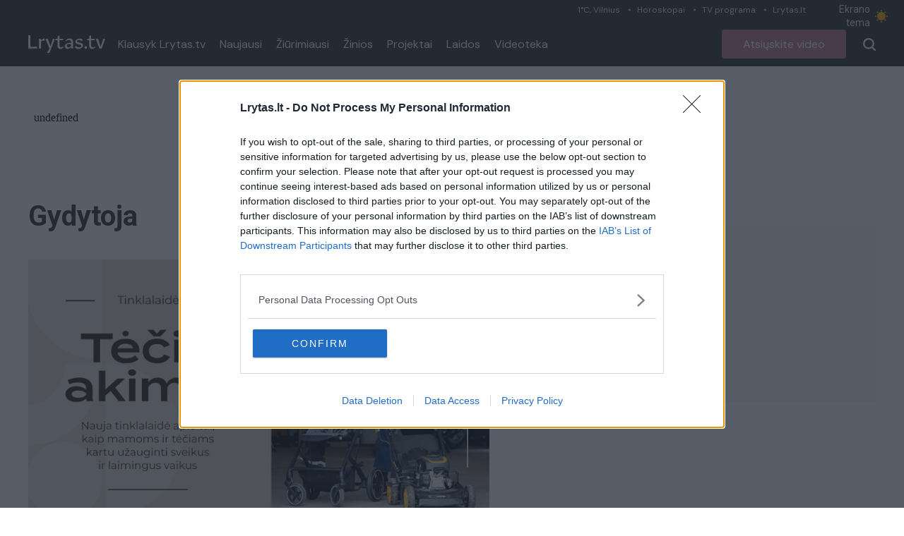

--- FILE ---
content_type: text/html;charset=utf-8
request_url: https://tv.lrytas.lt/zyme/gydytoja
body_size: 20835
content:
<!DOCTYPE html>
<html >
<head><meta charset="utf-8">
<title>gydytoja &#x2F; Lrytas.tv</title>
<meta name="viewport" content="width=device-width, initial-scale=1">
<meta name="description" content="Lrytas.tv - vienas populiariausių video kanalų lietuviškame internete. Lrytas.tv - tai portalas, kuriame pateikiamos karščiausios naujienos iš Lietuvos ir viso pasaulio. Įvykiai Lietuvoje, verslas, sportas, komentarai, diskusijos ir daugiau. Lrytas.tv per mėnesį sulaukia daugiau nei 1,5 mln. auditorijos, kuri peržiūri daugiau nei 3 mln. video turinio.">
<meta property="og:type" content="website">
<meta property="og:url" content="https://tv.lrytas.lt">
<meta property="og:image" content="https://tv.lrytas.lt/embed.png">
<meta property="fb:app_id" content="1059833664058776">
<link rel="preconnect" href="https://cdn.adnuntius.com/" crossorigin="crossorigin">
<link rel="preconnect" href="https://media.lrytas.lt/">
<link rel="icon" type="image/x-icon" href="https://img.lrytas.lt/favicon/favicon-32x32.png">
<link rel="preconnect" href="https://fonts.gstatic.com" crossorigin="crossorigin">
<link rel="stylesheet" media="print" onload="this.media=&quot;all&quot;" href="https://fonts.googleapis.com/css2?family=Roboto:wght@400;500;700&display=swap">
<link rel="stylesheet" href="https://fonts.googleapis.com/css2?family=DM+Sans:ital,opsz,wght@0,9..40,100..1000;1,9..40,100..1000&family=Source+Serif+4:opsz,wght@8..60,300;8..60,400;8..60,600;8..60,700&display=swap">
<script src="https://core.dimatter.ai/deals/lrytas-lt-pp-deal.min.js" async=""></script>
<script src="https://cdn.cxense.com/cx.js" defer=""></script>
<script src="https://galt.hit.gemius.pl/xgemius.js" defer=""></script>
<script type="application/ld+json">{"@context":"http://schema.org","@type":"NewsMediaOrganization","additionalType":"https://en.wikipedia.org/wiki/Over-the-top_media_services","@id":"https://tv.lrytas.lt/#id","name":"Lrytas.tv","alternateName":"Lietuvos Ryto televizija","url":"https://tv.lrytas.lt/","logo":"https://tv.lrytas.lt/embed.png","image":["https://tv.lrytas.lt/embed.png"],"sameAs":["https://www.facebook.com/LRYTAS.TV","https://www.instagram.com/lrytaslt/","https://www.youtube.com/channel/UCk34DAiWZ1hTX9uOKnHgyow"]}</script>
<meta property="og:title" content="gydytoja / Lrytas.tv">
<meta property="og:description" content=""><link rel="modulepreload" as="script" crossorigin href="/_nuxt/entry.df537e5c.js"><link rel="preload" as="style" href="/_nuxt/entry.acdc652c.css"><link rel="preload" as="style" href="/_nuxt/swiper-vue.766200d2.css"><link rel="modulepreload" as="script" crossorigin href="/_nuxt/index.df3469f0.js"><link rel="modulepreload" as="script" crossorigin href="/_nuxt/LAdvert.6031e899.js"><link rel="preload" as="style" href="/_nuxt/LAdvert.6f929450.css"><link rel="modulepreload" as="script" crossorigin href="/_nuxt/LSelect.010ae2c2.js"><link rel="preload" as="style" href="/_nuxt/LSelect.8c712ca0.css"><link rel="modulepreload" as="script" crossorigin href="/_nuxt/LArticlesBlock.9319feb5.js"><link rel="preload" as="style" href="/_nuxt/LArticlesBlock.956e4e4b.css"><link rel="modulepreload" as="script" crossorigin href="/_nuxt/play.1dbfe53e.js"><link rel="modulepreload" as="script" crossorigin href="/_nuxt/LPagination.2c7510b6.js"><link rel="preload" as="style" href="/_nuxt/LPagination.4a5ccd8c.css"><link rel="prefetch" as="image" type="image/png" href="/_nuxt/app_store.b0048048.png"><link rel="prefetch" as="image" type="image/png" href="/_nuxt/google_play.ca6a7851.png"><link rel="prefetch" as="script" crossorigin href="/_nuxt/error-component.6137c48f.js"><link rel="stylesheet" href="/_nuxt/entry.acdc652c.css"><link rel="stylesheet" href="/_nuxt/swiper-vue.766200d2.css"><link rel="stylesheet" href="/_nuxt/LAdvert.6f929450.css"><link rel="stylesheet" href="/_nuxt/LSelect.8c712ca0.css"><link rel="stylesheet" href="/_nuxt/LArticlesBlock.956e4e4b.css"><link rel="stylesheet" href="/_nuxt/LPagination.4a5ccd8c.css"><style>body{font-family:Roboto,Arial,sans-serif;margin:0;transition:background-color .3s}.dark body{--tw-bg-opacity:1;background-color:#333;background-color:rgb(51 51 51/var(--tw-bg-opacity))}.dark .audio .audio-1,.dark .audio .audio-2,.dark .audio .audio-4{fill:#fff}@media (min-width:1024px){.container{max-width:1232px}}.LLiveWidgetWrap{bottom:6px;left:6px;max-width:360px;position:fixed;width:100%;z-index:99999}@media (max-width:768px){.LLiveWidgetWrap{display:none}}.LLiveWidget+.LLiveWidget{margin-top:16px}</style><style>.LNavbarTop[data-v-618c9c83]{height:31px}.LNavbarTop:first-child .LNavbarTop__link[data-v-618c9c83]:first-of-type:after{display:none}.LNavbarTop__link[data-v-618c9c83]{font-size:12px;line-height:19px;padding:0 12px;position:relative}.LNavbarTop__link[data-v-618c9c83]:after{background:#d0d7da;border-radius:50%;content:"";height:3px;left:0;position:absolute;top:50%;transform:translateY(-50%);width:3px}</style><style>.LColorMode[data-v-1912d2f3]{color:#e9edef;cursor:pointer;font-size:14px;line-height:19px;padding:4px 0;width:103px}.LColorMode__icon[data-v-1912d2f3]{--size:1rem;-webkit-appearance:none;-moz-appearance:none;appearance:none;border-radius:999px;box-shadow:inset .33rem -.25rem 0;box-shadow:inset calc(var(--size)*.33) calc(var(--size)*-.25) 0;color:#888;cursor:pointer;height:1rem;height:var(--size);outline:none;transition:all .3s;width:1rem;width:var(--size)}.LColorMode__icon.active[data-v-1912d2f3]{--ray-size:calc(var(--size)*-0.4);--offset-orthogonal:calc(var(--size)*0.65);--offset-diagonal:calc(var(--size)*0.45);box-shadow:inset 0 0 0 var(--size),calc(var(--size)*.65*-1) 0 0 calc(var(--size)*-.4),calc(var(--size)*.65) 0 0 calc(var(--size)*-.4),0 calc(var(--size)*.65*-1) 0 calc(var(--size)*-.4),0 calc(var(--size)*.65) 0 calc(var(--size)*-.4),calc(var(--size)*.45*-1) calc(var(--size)*.45*-1) 0 calc(var(--size)*-.4),calc(var(--size)*.45) calc(var(--size)*.45) 0 calc(var(--size)*-.4),calc(var(--size)*.45*-1) calc(var(--size)*.45) 0 calc(var(--size)*-.4),calc(var(--size)*.45) calc(var(--size)*.45*-1) 0 calc(var(--size)*-.4);box-shadow:inset 0 0 0 var(--size),calc(var(--offset-orthogonal)*-1) 0 0 var(--ray-size),var(--offset-orthogonal) 0 0 var(--ray-size),0 calc(var(--offset-orthogonal)*-1) 0 var(--ray-size),0 var(--offset-orthogonal) 0 var(--ray-size),calc(var(--offset-diagonal)*-1) calc(var(--offset-diagonal)*-1) 0 var(--ray-size),var(--offset-diagonal) var(--offset-diagonal) 0 var(--ray-size),calc(var(--offset-diagonal)*-1) var(--offset-diagonal) 0 var(--ray-size),var(--offset-diagonal) calc(var(--offset-diagonal)*-1) 0 var(--ray-size);color:#fa0;transform:scale(.75)}</style><style>.LNavbarMain[data-v-10385795]{height:63px}</style><style>.LMenu__item[data-v-7ed29f22]{color:#fff;font-size:16px;line-height:21px;padding:0 10px;text-decoration:none}.LMenu--vertical .LMenu__item[data-v-7ed29f22]{flex:1;flex-basis:100%;padding:15px 0}</style><style>.LButton[data-v-8690b2a7]{border-radius:4px;color:#fff;cursor:pointer;font-size:16px;height:35px;line-height:21px;padding:0 30px;text-decoration:none}.LButton--secondary[data-v-8690b2a7]{--tw-text-opacity:1;color:#111;color:rgb(17 17 17/var(--tw-text-opacity))}[data-v-8690b2a7]:is(.dark .LButton--secondary){--tw-border-opacity:1;--tw-text-opacity:1;background-color:transparent;border-color:#f5f5f5;border-color:rgb(245 245 245/var(--tw-border-opacity));color:#f5f5f5;color:rgb(245 245 245/var(--tw-text-opacity))}[data-v-8690b2a7]:is(.dark .LButton--secondary):hover{--tw-bg-opacity:1;--tw-text-opacity:1;background-color:#fff;background-color:rgb(255 255 255/var(--tw-bg-opacity));color:#333;color:rgb(51 51 51/var(--tw-text-opacity))}.LButton--secondary[data-v-8690b2a7]{background:transparent;border:1px solid #111;height:40px}.LButton--secondary[data-v-8690b2a7]:hover{background:#f5f5f5}.LButton--secondary[data-v-8690b2a7]:active{background:#eee}.LButton--primary[data-v-8690b2a7]{background:#e5202e;border:0;color:#fff;height:41px}.LButton--primary[data-v-8690b2a7]:hover{background:#e72e3b}.LButton--primary[data-v-8690b2a7]:active{background:#dc1a27}.LButton--black[data-v-8690b2a7]{--tw-bg-opacity:1;--tw-text-opacity:1;background-color:#111;background-color:rgb(17 17 17/var(--tw-bg-opacity));color:#fff;color:rgb(255 255 255/var(--tw-text-opacity));font-size:1rem;line-height:1.25rem}[data-v-8690b2a7]:is(.dark .LButton--black){--tw-bg-opacity:1;--tw-text-opacity:1;background-color:#f5f5f5;background-color:rgb(245 245 245/var(--tw-bg-opacity));color:#333;color:rgb(51 51 51/var(--tw-text-opacity))}[data-v-8690b2a7]:is(.dark .LButton--black):hover{--tw-text-opacity:1;color:#fff;color:rgb(255 255 255/var(--tw-text-opacity))}.LButton--black[data-v-8690b2a7]{height:41px}.LButton--black[data-v-8690b2a7]:hover{background:#191919}.LButton--black[data-v-8690b2a7]:active{background:#090909}.LButton--avietine[data-v-8690b2a7]{--tw-bg-opacity:1;--tw-text-opacity:1;background-color:#be768d;background-color:rgb(190 118 141/var(--tw-bg-opacity));color:#fff;color:rgb(255 255 255/var(--tw-text-opacity));font-family:DM Sans,Arial,sans-serif;font-size:1rem;height:41px;line-height:1.25rem}.LButton--avietine[data-v-8690b2a7]:hover{background:#c38096}.LButton--avietine[data-v-8690b2a7]:active{background:#b96c84}.LButton--secondary-white[data-v-8690b2a7]{--tw-border-opacity:1;--tw-text-opacity:1;background-color:transparent;background:transparent;border-color:#f5f5f5;border-color:rgb(245 245 245/var(--tw-border-opacity));border:1px solid;color:#f5f5f5;color:rgb(245 245 245/var(--tw-text-opacity));height:35px}.LButton--secondary-white[data-v-8690b2a7]:hover{background:#f5f5f5;color:#000}.LButton--secondary-white[data-v-8690b2a7]:active{background:#eee}.LButton--rounded[data-v-8690b2a7]{height:30px;padding:0;width:30px}.LButton--disabled[data-v-8690b2a7]{opacity:.65;pointer-events:none;-webkit-user-select:none;-moz-user-select:none;user-select:none}.LButton--block[data-v-8690b2a7]{width:100%}.LButton .LPreloader[data-v-8690b2a7]{height:20px;margin:0 0 0 16px;width:20px}</style><style>.LBurgerButton[data-v-8a0ceff1]{background-color:transparent;border:0;color:inherit;margin:0;overflow:visible;text-transform:none;transition-duration:.15s;transition-property:opacity,filter;transition-timing-function:linear}.LBurgerButton.is-active .LBurgerButton__inner[data-v-8a0ceff1],.LBurgerButton.is-active .LBurgerButton__inner[data-v-8a0ceff1]:after,.LBurgerButton.is-active .LBurgerButton__inner[data-v-8a0ceff1]:before{background-color:#fff}.LBurgerButton__box[data-v-8a0ceff1]{display:inline-block;height:18px;position:relative;width:18px}.LBurgerButton__inner[data-v-8a0ceff1]{display:block;top:50%}.LBurgerButton__inner[data-v-8a0ceff1],.LBurgerButton__inner[data-v-8a0ceff1]:after,.LBurgerButton__inner[data-v-8a0ceff1]:before{background-color:#fff;border-radius:4px;height:2px;position:absolute;transition-duration:.15s;transition-property:transform;transition-timing-function:ease;width:18px}.LBurgerButton__inner[data-v-8a0ceff1]:after,.LBurgerButton__inner[data-v-8a0ceff1]:before{content:"";display:block}.LBurgerButton__inner[data-v-8a0ceff1]:before{top:-7px}.LBurgerButton__inner[data-v-8a0ceff1]:after{bottom:-7px}.LBurgerButton .LBurgerButton__inner[data-v-8a0ceff1]{transition-duration:75ms;transition-timing-function:cubic-bezier(.55,.055,.675,.19)}.LBurgerButton .LBurgerButton__inner[data-v-8a0ceff1]:before{transition:top 75ms ease .12s,opacity 75ms ease}.LBurgerButton .LBurgerButton__inner[data-v-8a0ceff1]:after{transition:bottom 75ms ease .12s,transform 75ms cubic-bezier(.55,.055,.675,.19)}.LBurgerButton.is-active .LBurgerButton__inner[data-v-8a0ceff1]{transform:rotate(45deg);transition-delay:.12s;transition-timing-function:cubic-bezier(.215,.61,.355,1)}.LBurgerButton.is-active .LBurgerButton__inner[data-v-8a0ceff1]:before{opacity:0;top:0;transition:top 75ms ease,opacity 75ms ease .12s}.LBurgerButton.is-active .LBurgerButton__inner[data-v-8a0ceff1]:after{bottom:0;transform:rotate(-90deg);transition:bottom 75ms ease,transform 75ms cubic-bezier(.215,.61,.355,1) .12s}</style><style>.LMegamenuMobile[data-v-5839d57a]{margin-top:13px}@media (max-width:768px){.flex[data-v-5839d57a]{align-items:flex-start;display:flex}}.LFooter[data-v-5839d57a]{font-family:Arial,sans-serif;position:relative}.LFooter__main[data-v-5839d57a]{padding:30px 0 18px}.LFooter__bottom[data-v-5839d57a]{align-items:center;background-color:#252525;color:#aaa;display:flex;font-size:12px;height:25px;justify-content:center;letter-spacing:.9px;line-height:1;text-align:center}@media (max-width:768px){.LFooter__bottom[data-v-5839d57a]{display:block;font-size:10px;height:auto;padding:7.5px 0}}.LFooter__icons[data-v-5839d57a]{align-items:flex-start;display:flex;padding:13px 0 14px}.LFooter__icons-icon[data-v-5839d57a]{display:block;text-decoration:none}.LFooter__icons-icon+.LFooter__icons-icon[data-v-5839d57a]{margin-left:32px}.LFooter__icons-icon--gplay img[data-v-5839d57a]{height:47px;width:152.88px}.LFooter__icons-icon--appstore img[data-v-5839d57a]{height:47px;width:139.81px}@media (max-width:768px){.LFooter__mobileBottom[data-v-5839d57a]{margin-top:32px}}.LFooter__paragraph[data-v-5839d57a]{color:#fff;font-size:12px;letter-spacing:.9px;line-height:16px}.LFooter__paragraph a[data-v-5839d57a],.LFooter__paragraph strong[data-v-5839d57a]{color:#fff;font-weight:700;text-decoration:none}.LFooterNav[data-v-5839d57a]{list-style:none;margin:0;padding:0}.LFooterNav__item+.LFooterNav__item[data-v-5839d57a]{margin-top:14px}.LFooterNav__anchor[data-v-5839d57a]{color:#fff;display:block;font-size:12px;font-weight:700;letter-spacing:.9px;line-height:23px;text-decoration:none;text-transform:uppercase}.LFooterNav__anchor[data-v-5839d57a]:active,.LFooterNav__anchor[data-v-5839d57a]:hover{color:#b72019}</style><style>.LMegamenuMobile[data-v-9d36968f]{align-items:flex-start;flex-wrap:wrap;justify-content:space-between}@media (max-width:768px){.LMegamenuMobile[data-v-9d36968f]{display:flex}}.LMegamenuMobile__list[data-v-9d36968f],.LMegamenuMobile__title[data-v-9d36968f]{flex:1 1 100%}.LMegamenuMobile__title[data-v-9d36968f]{color:#fff;font-size:14px;font-weight:700;line-height:1;margin-bottom:28px;padding:16px 16px 0}.LMegamenuMobile__list[data-v-9d36968f]{align-items:center;display:flex;justify-content:space-between;padding:0 16px 16px}.LMegamenuMobile__listItem[data-v-9d36968f]{align-items:center;border:3px solid #fff;border-radius:100%;display:flex;height:50px;justify-content:center;padding:10px;width:50px}.LMegamenuMobile__listItem .LIcon[data-v-9d36968f]{fill:#fff;display:block;height:24px}.LMegamenuMobile__listItem--facebook:hover .LIcon[data-v-9d36968f]{fill:#3b5998}.LMegamenuMobile__listItem--youtube:hover .LIcon[data-v-9d36968f]{fill:#c4302b}.LMegamenuMobile__listItem--instagram:hover .LIcon[data-v-9d36968f]{fill:#8a3ab9}.LMegamenuMobile__listItem--rss:hover .LIcon[data-v-9d36968f]{fill:#ee802f}.LMegamenuMobile--standalone .LMegamenuMobile__title[data-v-9d36968f]{display:none}.LMegamenuMobile--standalone .LMegamenuMobile__list[data-v-9d36968f]{padding:0}</style><script>"use strict";const w=window,de=document.documentElement,knownColorSchemes=["dark","light"],preference=window.localStorage.getItem("nuxt-color-mode")||"system";let value=preference==="system"?getColorScheme():preference;const forcedColorMode=de.getAttribute("data-color-mode-forced");forcedColorMode&&(value=forcedColorMode),addColorScheme(value),w["__NUXT_COLOR_MODE__"]={preference,value,getColorScheme,addColorScheme,removeColorScheme};function addColorScheme(e){const o=""+e+"",t="";de.classList?de.classList.add(o):de.className+=" "+o,t&&de.setAttribute("data-"+t,e)}function removeColorScheme(e){const o=""+e+"",t="";de.classList?de.classList.remove(o):de.className=de.className.replace(new RegExp(o,"g"),""),t&&de.removeAttribute("data-"+t)}function prefersColorScheme(e){return w.matchMedia("(prefers-color-scheme"+e+")")}function getColorScheme(){if(w.matchMedia&&prefersColorScheme("").media!=="not all"){for(const e of knownColorSchemes)if(prefersColorScheme(":"+e).matches)return e}return"light"}
</script></head>
<body ><div id="__nuxt"><div><div class="LNavbar sticky top-0 z-50"><div class="LNavbarTop bg-menu-bg text-right hidden xl:block" data-v-618c9c83><div class="container" data-v-618c9c83><!--[--><a href="https://www.lrytas.lt/orai" class="LNavbarTop__link text-grey-light font-body" data-v-618c9c83>1°C, Vilnius</a><a href="https://www.lrytas.lt/gyvenimo-budas/horoskopai" class="LNavbarTop__link text-grey-light font-body" data-v-618c9c83>Horoskopai</a><a href="https://www.lrytas.lt/tvprograma" class="LNavbarTop__link text-grey-light font-body" data-v-618c9c83>TV programa</a><a href="https://www.lrytas.lt" class="LNavbarTop__link text-grey-light font-body" data-v-618c9c83>Lrytas.lt</a><!--]--><span class="LColorMode inline-flex items-center" data-v-618c9c83 data-v-1912d2f3> Ekrano tema <span data-v-1912d2f3></span></span></div></div><div class="LNavbarMain bg-menu-bg dark:bg-black-2" data-v-10385795><div class="container px-4 h-full flex items-center justify-between relative xl:static" data-v-10385795><div class="flex items-center h-full xl:relative" data-v-10385795><a href="/" class="LLogo mr-2" data-v-10385795><img src="[data-uri]" class="max-w-full block h-[25px]" alt></a><nav class="flex items-center LMenu hidden xl:flex" data-v-10385795 data-v-7ed29f22><!--[--><a href="/podcastai" class="LMenu__item flex items-center font-body" data-v-7ed29f22>Klausyk Lrytas.tv </a><a href="/naujausi" class="LMenu__item flex items-center font-body" data-v-7ed29f22>Naujausi </a><a href="/populiariausi" class="LMenu__item flex items-center font-body" data-v-7ed29f22>Žiūrimiausi </a><a href="/zinios" class="LMenu__item flex items-center font-body" data-v-7ed29f22>Žinios </a><a href="/projektai" class="LMenu__item flex items-center font-body" data-v-7ed29f22>Projektai </a><a href="/laidos" class="LMenu__item flex items-center font-body" data-v-7ed29f22>Laidos </a><a href="/zyme" class="LMenu__item flex items-center font-body" data-v-7ed29f22>Videoteka </a><!--]--><!--[--><!--]--></nav></div><div class="flex items-center h-full xl:relative" data-v-10385795><a href="/atsiuskite-video" class="LButton inline-flex items-center justify-center text-center LButton--avietine ml-4 hidden sm:inline-flex" data-v-10385795 data-v-8690b2a7><!--[-->Atsiųskite video<!--]--><!----></a><!--[--><button class="pl-4 flex items-center cursor-pointer h-full disabled:opacity-75 disabled:pointer-events-none ml-2"><svg xmlns="http://www.w3.org/2000/svg" width="18" height="18" class="fill-white"><path d="m16.061 17.707-3.6-3.538a8.113 8.113 0 0 1-10.139-.885A7.589 7.589 0 0 1 0 7.809 7.686 7.686 0 0 1 2.344 2.3a8.035 8.035 0 0 1 11.225-.03 7.68 7.68 0 0 1 2.347 5.539v.015a7.788 7.788 0 0 1-1.8 4.832l3.545 3.479a1.082 1.082 0 0 1 .131 1.418.818.818 0 0 1-.541.414A1.388 1.388 0 0 1 16.9 18a1.16 1.16 0 0 1-.839-.293ZM2.274 7.809a5.639 5.639 0 0 0 5.683 5.58 5.639 5.639 0 0 0 5.683-5.571A5.734 5.734 0 0 0 7.958 2.23a5.639 5.639 0 0 0-5.684 5.579Z"></path></svg></button><div class="LBurgerButton h-full items-center cursor-pointer inline-flex xl:hidden px-4" data-v-8a0ceff1><div class="LBurgerButton__box" data-v-8a0ceff1><div class="LBurgerButton__inner" data-v-8a0ceff1></div></div></div><!----><!--]--></div></div></div><!----></div><div class="pt-4"><div class="LPage min-h-page"><div class="container px-4 py-4 lg:py-0"><div class="LAdvert my-10 mx-auto min-h-[90px] LAdvert--horizontal loading" data-v-7745e5f5><iframe src="about:blank" frameborder="0" data-v-7745e5f5></iframe></div><div class="flex items-stretch"><div class="flex-1 max-w-full"><div class="lg:grid grid-cols-3 gap-x-4 mb-8"><h1 class="mb-4 lg:mb-0 col-span-2 text-3xl xl:text-headline text-dark dark:text-white font-bold capitalize">gydytoja</h1><div class="relative" tabindex="-1" data-v-7cf750d8><!----><div class="h-14 rounded-lg border border-[#E6E6E6] flex items-center justify-between bg-white dark:bg-dark-2 dark:text-white-2 relative px-6 cursor-pointer z-10 overflow-hidden text-lg-alternate" data-v-7cf750d8><span class="select-none" data-v-7cf750d8>Visi įrašai</span><svg class="" xmlns="http://www.w3.org/2000/svg" width="15.573" height="9.123" data-v-7cf750d8><g data-name="Group 2476" data-v-7cf750d8><path class="fill-[#9b9b9b] dark:fill-white-2" data-name="Path 182" d="M0 1.333A1.333 1.333 0 0 1 2.273.391L7.787 5.9 13.298.391a1.333 1.333 0 0 1 1.885 1.885L8.73 8.732a1.333 1.333 0 0 1-1.885 0L.391 2.276A1.329 1.329 0 0 1 0 1.333Z" data-v-7cf750d8></path></g></svg></div><div style="display:none;" class="border border-[#E6E6E6] border-t-0 absolute rounded-b-lg top-full left-0 right-0 z-20 bg-white dark:bg-dark-2 dropdown-active overflow-hidden max-h-[200px] overflow-y-auto" data-v-7cf750d8><!--[--><div class="block text-base-alternate-2 px-6 py-2 cursor-pointer hover:bg-slate-100 hover:dark:bg-dark-3 select-none dark:text-white-2" data-v-7cf750d8>Visi įrašai</div><div class="block text-base-alternate-2 px-6 py-2 cursor-pointer hover:bg-slate-100 hover:dark:bg-dark-3 select-none dark:text-white-2" data-v-7cf750d8>Audio įrašai</div><div class="block text-base-alternate-2 px-6 py-2 cursor-pointer hover:bg-slate-100 hover:dark:bg-dark-3 select-none dark:text-white-2 rounded-b-lg" data-v-7cf750d8>Video įrašai</div><!--]--></div></div></div><div class="lg:grid grid-cols-4 gap-x-4 mb-8"><img src="https://lib.lrytas.lt/section_images/tecio-akimis.jpg" alt="gydytoja" class="mb-4 lg:mb-0 w-full col-span-3"><!----></div><section class="LArticlesBlock mb-15"><!----><div class="grid gap-y-7.5 gap-x-4 grid-cols-1 sm:grid-cols-3 lg:grid-cols-3"><!--[--><!--[--><div class=""><article class="LArticle"><figure class="relative aspect-video" data-v-fb0c3759><a href="/laidos/tecio-akimis/2024/08/14/news/gydytoja-l-suodaiciui-pasake-kodel-sergantiems-vaikams-niekad-nerekomenduoja-lovos-rezimo-33514952/" class="h-full w-full absolute" data-v-fb0c3759><!----><img src="https://media.lrytas.lt/images/2024/08/09/131108169-908b1cdd-dd00-44ef-970c-20bca74ff632.jpg" alt="Gydytoja L. Suodaičiui pasakė, kodėl sergantiems vaikams niekad nerekomenduoja lovos režimo" loading="lazy" class="absolute h-full w-full object-top object-cover rounded-t-[4px] aspect-video" data-v-fb0c3759><span class="LArticleMedia__label h-6 absolute top-1 right-1 z-10 flex items-center" data-v-fb0c3759><span class="bg-green-custom rounded-tl-sm rounded-bl-sm text-xs text-white h-full flex items-center px-2" data-v-fb0c3759>00:34:59</span><!----><span class="bg-green-custom w-6 rounded-tr-sm rounded-br-sm h-full flex items-center justify-center" data-v-fb0c3759><svg xmlns="http://www.w3.org/2000/svg" width="12" height="12" viewBox="0 0 16.853 18.446" data-v-fb0c3759><path d="M0 14.926V3.521C0 .386 2.221-.899 4.938.671l9.877 5.7c2.717 1.57 2.717 4.131 0 5.705l-9.877 5.7C2.221 19.346 0 18.061 0 14.926Z" fill="#fff"></path></svg></span><!----></span></a></figure><div class="pt-3"><div class="dark:text-white-2"></div><h2 class="text-base px-2 font-body text-black-2 dark:text-white-2"><a href="/laidos/tecio-akimis/2024/08/14/news/gydytoja-l-suodaiciui-pasake-kodel-sergantiems-vaikams-niekad-nerekomenduoja-lovos-rezimo-33514952/" class="">Gydytoja L. Suodaičiui pasakė, kodėl sergantiems vaikams niekad nerekomenduoja lovos režimo <!----></a></h2><div class="main text-xs mt-3 mb-2 flex px-2 items-center dark:text-white-2 text-black-5"><svg class="w-4 h-4 mr-1.5" width="10" height="9" viewBox="0 0 10 9" fill="none" xmlns="http://www.w3.org/2000/svg"><path class="dark:fill-white-2 fill-[#221f20]" fill-rule="evenodd" clip-rule="evenodd" d="M0 0.916667C0 0.673552 0.0965771 0.440394 0.268485 0.268485C0.440394 0.0965771 0.673552 0 0.916667 0H3.44667C3.58406 1.71406e-05 3.71969 0.0309186 3.84353 0.0904192C3.96737 0.14992 4.07625 0.236498 4.16213 0.34375L4.80379 1.14583H8.25C8.49312 1.14583 8.72627 1.24241 8.89818 1.41432C9.07009 1.58623 9.16667 1.81938 9.16667 2.0625V7.33333C9.16667 7.57645 9.07009 7.80961 8.89818 7.98151C8.72627 8.15342 8.49312 8.25 8.25 8.25H0.916667C0.673552 8.25 0.440394 8.15342 0.268485 7.98151C0.0965771 7.80961 0 7.57645 0 7.33333V0.916667ZM3.44667 0.916667H0.916667V7.33333H8.25V2.0625H4.80333C4.66594 2.06248 4.53031 2.03158 4.40647 1.97208C4.28263 1.91258 4.17375 1.826 4.08787 1.71875L3.44667 0.916667Z"></path></svg><span>Laidos</span><span class="px-1">|</span><span>Tėčio akimis</span></div></div></article></div><!----><!--]--><!--[--><div class=""><article class="LArticle"><figure class="relative aspect-video" data-v-fb0c3759><a href="/zinios/lietuvos-diena/2024/04/18/news/kruvos-mirusiuju-bylu-tik-kelios-minutes-pagalbai-ir-kasdiene-kova-su-likimu-medike-atskleide-kas-is-tiesu-vyksta-uz-rean-31466760/" class="h-full w-full absolute" data-v-fb0c3759><!----><img src="https://media.lrytas.lt/images/2024/04/18/120720255-4fb4de60-8170-4d86-92df-ecc1e520a6c0.jpg" alt="Krūvos mirusiųjų bylų ir kasdienė kova su likimu: medikė atskleidė, kas vyksta už reanimacijos durų" loading="lazy" class="absolute h-full w-full object-top object-cover rounded-t-[4px] aspect-video" data-v-fb0c3759><span class="LArticleMedia__label h-6 absolute top-1 right-1 z-10 flex items-center" data-v-fb0c3759><span class="bg-green-custom rounded-tl-sm rounded-bl-sm text-xs text-white h-full flex items-center px-2" data-v-fb0c3759>00:07:44</span><!----><span class="bg-green-custom w-6 rounded-tr-sm rounded-br-sm h-full flex items-center justify-center" data-v-fb0c3759><svg xmlns="http://www.w3.org/2000/svg" width="12" height="12" viewBox="0 0 16.853 18.446" data-v-fb0c3759><path d="M0 14.926V3.521C0 .386 2.221-.899 4.938.671l9.877 5.7c2.717 1.57 2.717 4.131 0 5.705l-9.877 5.7C2.221 19.346 0 18.061 0 14.926Z" fill="#fff"></path></svg></span><!----></span></a></figure><div class="pt-3"><div class="dark:text-white-2"></div><h2 class="text-base px-2 font-body text-black-2 dark:text-white-2"><a href="/zinios/lietuvos-diena/2024/04/18/news/kruvos-mirusiuju-bylu-tik-kelios-minutes-pagalbai-ir-kasdiene-kova-su-likimu-medike-atskleide-kas-is-tiesu-vyksta-uz-rean-31466760/" class="">Krūvos mirusiųjų bylų ir kasdienė kova su likimu: medikė atskleidė, kas vyksta už reanimacijos durų <!----></a></h2><div class="main text-xs mt-3 mb-2 flex px-2 items-center dark:text-white-2 text-black-5"><svg class="w-4 h-4 mr-1.5" width="10" height="9" viewBox="0 0 10 9" fill="none" xmlns="http://www.w3.org/2000/svg"><path class="dark:fill-white-2 fill-[#221f20]" fill-rule="evenodd" clip-rule="evenodd" d="M0 0.916667C0 0.673552 0.0965771 0.440394 0.268485 0.268485C0.440394 0.0965771 0.673552 0 0.916667 0H3.44667C3.58406 1.71406e-05 3.71969 0.0309186 3.84353 0.0904192C3.96737 0.14992 4.07625 0.236498 4.16213 0.34375L4.80379 1.14583H8.25C8.49312 1.14583 8.72627 1.24241 8.89818 1.41432C9.07009 1.58623 9.16667 1.81938 9.16667 2.0625V7.33333C9.16667 7.57645 9.07009 7.80961 8.89818 7.98151C8.72627 8.15342 8.49312 8.25 8.25 8.25H0.916667C0.673552 8.25 0.440394 8.15342 0.268485 7.98151C0.0965771 7.80961 0 7.57645 0 7.33333V0.916667ZM3.44667 0.916667H0.916667V7.33333H8.25V2.0625H4.80333C4.66594 2.06248 4.53031 2.03158 4.40647 1.97208C4.28263 1.91258 4.17375 1.826 4.08787 1.71875L3.44667 0.916667Z"></path></svg><span>Žinios</span><span class="px-1">|</span><span>Lietuvos diena</span></div></div></article></div><!----><!--]--><!--[--><div class=""><article class="LArticle"><figure class="relative aspect-video" data-v-fb0c3759><a href="/zinios/lietuvos-diena/2023/11/22/news/gydytoja-paneige-paplitusius-mitus-apie-dazna-ir-pavojinga-liga-pavojus-tyko-kiekvieno-29246871/" class="h-full w-full absolute" data-v-fb0c3759><!----><img src="https://media.lrytas.lt/images/2023/11/21/095959223-f861ba10-4f62-420e-8f0b-d2258faf1f49.jpg" alt="Gydytoja paneigė paplitusius mitus apie dažną ir pavojingą ligą: pavojus tyko kiekvieno" loading="lazy" class="absolute h-full w-full object-top object-cover rounded-t-[4px] aspect-video" data-v-fb0c3759><span class="LArticleMedia__label h-6 absolute top-1 right-1 z-10 flex items-center" data-v-fb0c3759><span class="bg-green-custom rounded-tl-sm rounded-bl-sm text-xs text-white h-full flex items-center px-2" data-v-fb0c3759>00:06:34</span><!----><span class="bg-green-custom w-6 rounded-tr-sm rounded-br-sm h-full flex items-center justify-center" data-v-fb0c3759><svg xmlns="http://www.w3.org/2000/svg" width="12" height="12" viewBox="0 0 16.853 18.446" data-v-fb0c3759><path d="M0 14.926V3.521C0 .386 2.221-.899 4.938.671l9.877 5.7c2.717 1.57 2.717 4.131 0 5.705l-9.877 5.7C2.221 19.346 0 18.061 0 14.926Z" fill="#fff"></path></svg></span><!----></span></a></figure><div class="pt-3"><div class="dark:text-white-2"></div><h2 class="text-base px-2 font-body text-black-2 dark:text-white-2"><a href="/zinios/lietuvos-diena/2023/11/22/news/gydytoja-paneige-paplitusius-mitus-apie-dazna-ir-pavojinga-liga-pavojus-tyko-kiekvieno-29246871/" class="">Gydytoja paneigė paplitusius mitus apie dažną ir pavojingą ligą: pavojus tyko kiekvieno <!----></a></h2><div class="main text-xs mt-3 mb-2 flex px-2 items-center dark:text-white-2 text-black-5"><svg class="w-4 h-4 mr-1.5" width="10" height="9" viewBox="0 0 10 9" fill="none" xmlns="http://www.w3.org/2000/svg"><path class="dark:fill-white-2 fill-[#221f20]" fill-rule="evenodd" clip-rule="evenodd" d="M0 0.916667C0 0.673552 0.0965771 0.440394 0.268485 0.268485C0.440394 0.0965771 0.673552 0 0.916667 0H3.44667C3.58406 1.71406e-05 3.71969 0.0309186 3.84353 0.0904192C3.96737 0.14992 4.07625 0.236498 4.16213 0.34375L4.80379 1.14583H8.25C8.49312 1.14583 8.72627 1.24241 8.89818 1.41432C9.07009 1.58623 9.16667 1.81938 9.16667 2.0625V7.33333C9.16667 7.57645 9.07009 7.80961 8.89818 7.98151C8.72627 8.15342 8.49312 8.25 8.25 8.25H0.916667C0.673552 8.25 0.440394 8.15342 0.268485 7.98151C0.0965771 7.80961 0 7.57645 0 7.33333V0.916667ZM3.44667 0.916667H0.916667V7.33333H8.25V2.0625H4.80333C4.66594 2.06248 4.53031 2.03158 4.40647 1.97208C4.28263 1.91258 4.17375 1.826 4.08787 1.71875L3.44667 0.916667Z"></path></svg><span>Žinios</span><span class="px-1">|</span><span>Lietuvos diena</span></div></div></article></div><!----><!--]--><!--[--><div class=""><article class="LArticle"><figure class="relative aspect-video" data-v-fb0c3759><a href="/zinios/lietuvos-diena/2023/11/07/news/ipusejus-susirgimu-sezonui-primena-nors-ligu-eiga-lengvesne-pavojus-gyvybei-islieka-29028603/" class="h-full w-full absolute" data-v-fb0c3759><!----><img src="https://media.lrytas.lt/images/2023/11/06/133146202-3899c536-39be-4204-9137-f7853ea7667c.jpg" alt="Įpusėjus susirgimų sezonui – primena: nors ligų eiga lengvesnė, pavojus gyvybei išlieka" loading="lazy" class="absolute h-full w-full object-top object-cover rounded-t-[4px] aspect-video" data-v-fb0c3759><span class="LArticleMedia__label h-6 absolute top-1 right-1 z-10 flex items-center" data-v-fb0c3759><span class="bg-green-custom rounded-tl-sm rounded-bl-sm text-xs text-white h-full flex items-center px-2" data-v-fb0c3759>00:05:41</span><!----><span class="bg-green-custom w-6 rounded-tr-sm rounded-br-sm h-full flex items-center justify-center" data-v-fb0c3759><svg xmlns="http://www.w3.org/2000/svg" width="12" height="12" viewBox="0 0 16.853 18.446" data-v-fb0c3759><path d="M0 14.926V3.521C0 .386 2.221-.899 4.938.671l9.877 5.7c2.717 1.57 2.717 4.131 0 5.705l-9.877 5.7C2.221 19.346 0 18.061 0 14.926Z" fill="#fff"></path></svg></span><!----></span></a></figure><div class="pt-3"><div class="dark:text-white-2"></div><h2 class="text-base px-2 font-body text-black-2 dark:text-white-2"><a href="/zinios/lietuvos-diena/2023/11/07/news/ipusejus-susirgimu-sezonui-primena-nors-ligu-eiga-lengvesne-pavojus-gyvybei-islieka-29028603/" class="">Įpusėjus susirgimų sezonui – primena: nors ligų eiga lengvesnė, pavojus gyvybei išlieka <!----></a></h2><div class="main text-xs mt-3 mb-2 flex px-2 items-center dark:text-white-2 text-black-5"><svg class="w-4 h-4 mr-1.5" width="10" height="9" viewBox="0 0 10 9" fill="none" xmlns="http://www.w3.org/2000/svg"><path class="dark:fill-white-2 fill-[#221f20]" fill-rule="evenodd" clip-rule="evenodd" d="M0 0.916667C0 0.673552 0.0965771 0.440394 0.268485 0.268485C0.440394 0.0965771 0.673552 0 0.916667 0H3.44667C3.58406 1.71406e-05 3.71969 0.0309186 3.84353 0.0904192C3.96737 0.14992 4.07625 0.236498 4.16213 0.34375L4.80379 1.14583H8.25C8.49312 1.14583 8.72627 1.24241 8.89818 1.41432C9.07009 1.58623 9.16667 1.81938 9.16667 2.0625V7.33333C9.16667 7.57645 9.07009 7.80961 8.89818 7.98151C8.72627 8.15342 8.49312 8.25 8.25 8.25H0.916667C0.673552 8.25 0.440394 8.15342 0.268485 7.98151C0.0965771 7.80961 0 7.57645 0 7.33333V0.916667ZM3.44667 0.916667H0.916667V7.33333H8.25V2.0625H4.80333C4.66594 2.06248 4.53031 2.03158 4.40647 1.97208C4.28263 1.91258 4.17375 1.826 4.08787 1.71875L3.44667 0.916667Z"></path></svg><span>Žinios</span><span class="px-1">|</span><span>Lietuvos diena</span></div></div></article></div><!----><!--]--><!--[--><div class=""><article class="LArticle"><figure class="relative aspect-video" data-v-fb0c3759><a href="/zinios/lietuvos-diena/2021/05/10/news/tragedija-siauliu-ligonineje-nusizude-jauna-gydytoja-atsisveikinimo-laiske-minimi-keturi-vadovai-19314070/" class="h-full w-full absolute" data-v-fb0c3759><!----><img src="https://media.lrytas.lt/images/2021/05/10/124558862-10ed3c07-e55d-4c2e-b248-a4bca587d135.jpg" alt="Tragedija Šiaulių ligoninėje – nusižudė jauna gydytoja: atsisveikinimo laiške minimi keturi vadovai" loading="lazy" class="absolute h-full w-full object-top object-cover rounded-t-[4px] aspect-video" data-v-fb0c3759><span class="LArticleMedia__label h-6 absolute top-1 right-1 z-10 flex items-center" data-v-fb0c3759><span class="bg-green-custom rounded-tl-sm rounded-bl-sm text-xs text-white h-full flex items-center px-2" data-v-fb0c3759>00:02:19</span><!----><span class="bg-green-custom w-6 rounded-tr-sm rounded-br-sm h-full flex items-center justify-center" data-v-fb0c3759><svg xmlns="http://www.w3.org/2000/svg" width="12" height="12" viewBox="0 0 16.853 18.446" data-v-fb0c3759><path d="M0 14.926V3.521C0 .386 2.221-.899 4.938.671l9.877 5.7c2.717 1.57 2.717 4.131 0 5.705l-9.877 5.7C2.221 19.346 0 18.061 0 14.926Z" fill="#fff"></path></svg></span><!----></span></a></figure><div class="pt-3"><div class="dark:text-white-2"></div><h2 class="text-base px-2 font-body text-black-2 dark:text-white-2"><a href="/zinios/lietuvos-diena/2021/05/10/news/tragedija-siauliu-ligonineje-nusizude-jauna-gydytoja-atsisveikinimo-laiske-minimi-keturi-vadovai-19314070/" class="">Tragedija Šiaulių ligoninėje – nusižudė jauna gydytoja: atsisveikinimo laiške minimi keturi vadovai <!----></a></h2><div class="main text-xs mt-3 mb-2 flex px-2 items-center dark:text-white-2 text-black-5"><svg class="w-4 h-4 mr-1.5" width="10" height="9" viewBox="0 0 10 9" fill="none" xmlns="http://www.w3.org/2000/svg"><path class="dark:fill-white-2 fill-[#221f20]" fill-rule="evenodd" clip-rule="evenodd" d="M0 0.916667C0 0.673552 0.0965771 0.440394 0.268485 0.268485C0.440394 0.0965771 0.673552 0 0.916667 0H3.44667C3.58406 1.71406e-05 3.71969 0.0309186 3.84353 0.0904192C3.96737 0.14992 4.07625 0.236498 4.16213 0.34375L4.80379 1.14583H8.25C8.49312 1.14583 8.72627 1.24241 8.89818 1.41432C9.07009 1.58623 9.16667 1.81938 9.16667 2.0625V7.33333C9.16667 7.57645 9.07009 7.80961 8.89818 7.98151C8.72627 8.15342 8.49312 8.25 8.25 8.25H0.916667C0.673552 8.25 0.440394 8.15342 0.268485 7.98151C0.0965771 7.80961 0 7.57645 0 7.33333V0.916667ZM3.44667 0.916667H0.916667V7.33333H8.25V2.0625H4.80333C4.66594 2.06248 4.53031 2.03158 4.40647 1.97208C4.28263 1.91258 4.17375 1.826 4.08787 1.71875L3.44667 0.916667Z"></path></svg><span>Žinios</span><span class="px-1">|</span><span>Lietuvos diena</span></div></div></article></div><!----><!--]--><!--[--><div class=""><article class="LArticle"><figure class="relative aspect-video" data-v-fb0c3759><a href="/zinios/lietuvos-diena/2021/04/30/news/d-razmuviene-ispejo-susirge-neturetume-kliautis-aplinkiniu-nuomone---i-gydytojus-kreiptis-butina-19203849/" class="h-full w-full absolute" data-v-fb0c3759><!----><img src="https://media.lrytas.lt/images/2021/04/30/110407091-c97aa0a5-5658-4b36-8f75-f597910adbeb.jpg" alt="D. Razmuvienė įspėjo: susirgę neturėtume kliautis aplinkinių nuomone – į gydytojus kreiptis būtina" loading="lazy" class="absolute h-full w-full object-top object-cover rounded-t-[4px] aspect-video" data-v-fb0c3759><span class="LArticleMedia__label h-6 absolute top-1 right-1 z-10 flex items-center" data-v-fb0c3759><span class="bg-green-custom rounded-tl-sm rounded-bl-sm text-xs text-white h-full flex items-center px-2" data-v-fb0c3759>00:15:26</span><!----><span class="bg-green-custom w-6 rounded-tr-sm rounded-br-sm h-full flex items-center justify-center" data-v-fb0c3759><svg xmlns="http://www.w3.org/2000/svg" width="12" height="12" viewBox="0 0 16.853 18.446" data-v-fb0c3759><path d="M0 14.926V3.521C0 .386 2.221-.899 4.938.671l9.877 5.7c2.717 1.57 2.717 4.131 0 5.705l-9.877 5.7C2.221 19.346 0 18.061 0 14.926Z" fill="#fff"></path></svg></span><!----></span></a></figure><div class="pt-3"><div class="dark:text-white-2"></div><h2 class="text-base px-2 font-body text-black-2 dark:text-white-2"><a href="/zinios/lietuvos-diena/2021/04/30/news/d-razmuviene-ispejo-susirge-neturetume-kliautis-aplinkiniu-nuomone---i-gydytojus-kreiptis-butina-19203849/" class="">D. Razmuvienė įspėjo: susirgę neturėtume kliautis aplinkinių nuomone – į gydytojus kreiptis būtina <!----></a></h2><div class="main text-xs mt-3 mb-2 flex px-2 items-center dark:text-white-2 text-black-5"><svg class="w-4 h-4 mr-1.5" width="10" height="9" viewBox="0 0 10 9" fill="none" xmlns="http://www.w3.org/2000/svg"><path class="dark:fill-white-2 fill-[#221f20]" fill-rule="evenodd" clip-rule="evenodd" d="M0 0.916667C0 0.673552 0.0965771 0.440394 0.268485 0.268485C0.440394 0.0965771 0.673552 0 0.916667 0H3.44667C3.58406 1.71406e-05 3.71969 0.0309186 3.84353 0.0904192C3.96737 0.14992 4.07625 0.236498 4.16213 0.34375L4.80379 1.14583H8.25C8.49312 1.14583 8.72627 1.24241 8.89818 1.41432C9.07009 1.58623 9.16667 1.81938 9.16667 2.0625V7.33333C9.16667 7.57645 9.07009 7.80961 8.89818 7.98151C8.72627 8.15342 8.49312 8.25 8.25 8.25H0.916667C0.673552 8.25 0.440394 8.15342 0.268485 7.98151C0.0965771 7.80961 0 7.57645 0 7.33333V0.916667ZM3.44667 0.916667H0.916667V7.33333H8.25V2.0625H4.80333C4.66594 2.06248 4.53031 2.03158 4.40647 1.97208C4.28263 1.91258 4.17375 1.826 4.08787 1.71875L3.44667 0.916667Z"></path></svg><span>Žinios</span><span class="px-1">|</span><span>Lietuvos diena</span></div></div></article></div><!----><!--]--><!--[--><div class=""><article class="LArticle"><figure class="relative aspect-video" data-v-fb0c3759><a href="/zinios/lietuvos-diena/2020/10/30/news/profesore-kada-zmogus-laikomas-pasveikusiu-nuo-koronaviruso-ir-ar-butina-pakartotinai-testuotis-16920461/" class="h-full w-full absolute" data-v-fb0c3759><!----><img src="https://media.lrytas.lt/images/2020/10/30/133114986-e313f17d-aacc-4b8b-829f-334bf19f17d2.jpg" alt="Profesorė: kada žmogus laikomas pasveikusiu nuo koronaviruso ir ar būtina pakartotinai testuotis" loading="lazy" class="absolute h-full w-full object-top object-cover rounded-t-[4px] aspect-video" data-v-fb0c3759><span class="LArticleMedia__label h-6 absolute top-1 right-1 z-10 flex items-center" data-v-fb0c3759><span class="bg-green-custom rounded-tl-sm rounded-bl-sm text-xs text-white h-full flex items-center px-2" data-v-fb0c3759>00:06:57</span><!----><span class="bg-green-custom w-6 rounded-tr-sm rounded-br-sm h-full flex items-center justify-center" data-v-fb0c3759><svg xmlns="http://www.w3.org/2000/svg" width="12" height="12" viewBox="0 0 16.853 18.446" data-v-fb0c3759><path d="M0 14.926V3.521C0 .386 2.221-.899 4.938.671l9.877 5.7c2.717 1.57 2.717 4.131 0 5.705l-9.877 5.7C2.221 19.346 0 18.061 0 14.926Z" fill="#fff"></path></svg></span><!----></span></a></figure><div class="pt-3"><div class="dark:text-white-2"></div><h2 class="text-base px-2 font-body text-black-2 dark:text-white-2"><a href="/zinios/lietuvos-diena/2020/10/30/news/profesore-kada-zmogus-laikomas-pasveikusiu-nuo-koronaviruso-ir-ar-butina-pakartotinai-testuotis-16920461/" class="">Profesorė: kada žmogus laikomas pasveikusiu nuo koronaviruso ir ar būtina pakartotinai testuotis <!----></a></h2><div class="main text-xs mt-3 mb-2 flex px-2 items-center dark:text-white-2 text-black-5"><svg class="w-4 h-4 mr-1.5" width="10" height="9" viewBox="0 0 10 9" fill="none" xmlns="http://www.w3.org/2000/svg"><path class="dark:fill-white-2 fill-[#221f20]" fill-rule="evenodd" clip-rule="evenodd" d="M0 0.916667C0 0.673552 0.0965771 0.440394 0.268485 0.268485C0.440394 0.0965771 0.673552 0 0.916667 0H3.44667C3.58406 1.71406e-05 3.71969 0.0309186 3.84353 0.0904192C3.96737 0.14992 4.07625 0.236498 4.16213 0.34375L4.80379 1.14583H8.25C8.49312 1.14583 8.72627 1.24241 8.89818 1.41432C9.07009 1.58623 9.16667 1.81938 9.16667 2.0625V7.33333C9.16667 7.57645 9.07009 7.80961 8.89818 7.98151C8.72627 8.15342 8.49312 8.25 8.25 8.25H0.916667C0.673552 8.25 0.440394 8.15342 0.268485 7.98151C0.0965771 7.80961 0 7.57645 0 7.33333V0.916667ZM3.44667 0.916667H0.916667V7.33333H8.25V2.0625H4.80333C4.66594 2.06248 4.53031 2.03158 4.40647 1.97208C4.28263 1.91258 4.17375 1.826 4.08787 1.71875L3.44667 0.916667Z"></path></svg><span>Žinios</span><span class="px-1">|</span><span>Lietuvos diena</span></div></div></article></div><!----><!--]--><!--[--><div class=""><article class="LArticle"><figure class="relative aspect-video" data-v-fb0c3759><a href="/zinios/gyvenimo-budas/2018/11/05/news/gydytoja-laura-malinauskiene-patare-kaip-kovoti-su-alergijomis-8124849/" class="h-full w-full absolute" data-v-fb0c3759><!----><img src="https://media.lrytas.lt/images/2018/11/05/115029294-b6491526-7bb1-414b-b30a-367f4538c5ea.jpg" alt="Gydytoja Laura Malinauskienė patarė, kaip kovoti su alergijomis" loading="lazy" class="absolute h-full w-full object-top object-cover rounded-t-[4px] aspect-video" data-v-fb0c3759><span class="LArticleMedia__label h-6 absolute top-1 right-1 z-10 flex items-center" data-v-fb0c3759><span class="bg-green-custom rounded-tl-sm rounded-bl-sm text-xs text-white h-full flex items-center px-2" data-v-fb0c3759>00:22:50</span><!----><span class="bg-green-custom w-6 rounded-tr-sm rounded-br-sm h-full flex items-center justify-center" data-v-fb0c3759><svg xmlns="http://www.w3.org/2000/svg" width="12" height="12" viewBox="0 0 16.853 18.446" data-v-fb0c3759><path d="M0 14.926V3.521C0 .386 2.221-.899 4.938.671l9.877 5.7c2.717 1.57 2.717 4.131 0 5.705l-9.877 5.7C2.221 19.346 0 18.061 0 14.926Z" fill="#fff"></path></svg></span><!----></span></a></figure><div class="pt-3"><div class="dark:text-white-2"></div><h2 class="text-base px-2 font-body text-black-2 dark:text-white-2"><a href="/zinios/gyvenimo-budas/2018/11/05/news/gydytoja-laura-malinauskiene-patare-kaip-kovoti-su-alergijomis-8124849/" class="">Gydytoja Laura Malinauskienė patarė, kaip kovoti su alergijomis <!----></a></h2><div class="main text-xs mt-3 mb-2 flex px-2 items-center dark:text-white-2 text-black-5"><svg class="w-4 h-4 mr-1.5" width="10" height="9" viewBox="0 0 10 9" fill="none" xmlns="http://www.w3.org/2000/svg"><path class="dark:fill-white-2 fill-[#221f20]" fill-rule="evenodd" clip-rule="evenodd" d="M0 0.916667C0 0.673552 0.0965771 0.440394 0.268485 0.268485C0.440394 0.0965771 0.673552 0 0.916667 0H3.44667C3.58406 1.71406e-05 3.71969 0.0309186 3.84353 0.0904192C3.96737 0.14992 4.07625 0.236498 4.16213 0.34375L4.80379 1.14583H8.25C8.49312 1.14583 8.72627 1.24241 8.89818 1.41432C9.07009 1.58623 9.16667 1.81938 9.16667 2.0625V7.33333C9.16667 7.57645 9.07009 7.80961 8.89818 7.98151C8.72627 8.15342 8.49312 8.25 8.25 8.25H0.916667C0.673552 8.25 0.440394 8.15342 0.268485 7.98151C0.0965771 7.80961 0 7.57645 0 7.33333V0.916667ZM3.44667 0.916667H0.916667V7.33333H8.25V2.0625H4.80333C4.66594 2.06248 4.53031 2.03158 4.40647 1.97208C4.28263 1.91258 4.17375 1.826 4.08787 1.71875L3.44667 0.916667Z"></path></svg><span>Žinios</span><span class="px-1">|</span><span>Gyvenimo būdas</span></div></div></article></div><!----><!--]--><!--[--><div class=""><article class="LArticle"><figure class="relative aspect-video" data-v-fb0c3759><a href="/zinios/pasaulis/2018/07/18/news/seksualiausia-rusijos-medike-susilauke-problemu-del-savo-nuotrauku-6996046/" class="h-full w-full absolute" data-v-fb0c3759><!----><img src="https://media.lrytas.lt/images/2018/07/18/085251487-965bd20d-c630-4475-8565-34b8ff5762cb.jpg" alt="Seksualiausia Rusijos medikė sulaukė problemų dėl savo nuotraukų" loading="lazy" class="absolute h-full w-full object-top object-cover rounded-t-[4px] aspect-video" data-v-fb0c3759><span class="LArticleMedia__label h-6 absolute top-1 right-1 z-10 flex items-center" data-v-fb0c3759><span class="bg-green-custom rounded-tl-sm rounded-bl-sm text-xs text-white h-full flex items-center px-2" data-v-fb0c3759>00:01:55</span><!----><span class="bg-green-custom w-6 rounded-tr-sm rounded-br-sm h-full flex items-center justify-center" data-v-fb0c3759><svg xmlns="http://www.w3.org/2000/svg" width="12" height="12" viewBox="0 0 16.853 18.446" data-v-fb0c3759><path d="M0 14.926V3.521C0 .386 2.221-.899 4.938.671l9.877 5.7c2.717 1.57 2.717 4.131 0 5.705l-9.877 5.7C2.221 19.346 0 18.061 0 14.926Z" fill="#fff"></path></svg></span><!----></span></a></figure><div class="pt-3"><div class="dark:text-white-2"></div><h2 class="text-base px-2 font-body text-black-2 dark:text-white-2"><a href="/zinios/pasaulis/2018/07/18/news/seksualiausia-rusijos-medike-susilauke-problemu-del-savo-nuotrauku-6996046/" class="">Seksualiausia Rusijos medikė sulaukė problemų dėl savo nuotraukų <!----></a></h2><div class="main text-xs mt-3 mb-2 flex px-2 items-center dark:text-white-2 text-black-5"><svg class="w-4 h-4 mr-1.5" width="10" height="9" viewBox="0 0 10 9" fill="none" xmlns="http://www.w3.org/2000/svg"><path class="dark:fill-white-2 fill-[#221f20]" fill-rule="evenodd" clip-rule="evenodd" d="M0 0.916667C0 0.673552 0.0965771 0.440394 0.268485 0.268485C0.440394 0.0965771 0.673552 0 0.916667 0H3.44667C3.58406 1.71406e-05 3.71969 0.0309186 3.84353 0.0904192C3.96737 0.14992 4.07625 0.236498 4.16213 0.34375L4.80379 1.14583H8.25C8.49312 1.14583 8.72627 1.24241 8.89818 1.41432C9.07009 1.58623 9.16667 1.81938 9.16667 2.0625V7.33333C9.16667 7.57645 9.07009 7.80961 8.89818 7.98151C8.72627 8.15342 8.49312 8.25 8.25 8.25H0.916667C0.673552 8.25 0.440394 8.15342 0.268485 7.98151C0.0965771 7.80961 0 7.57645 0 7.33333V0.916667ZM3.44667 0.916667H0.916667V7.33333H8.25V2.0625H4.80333C4.66594 2.06248 4.53031 2.03158 4.40647 1.97208C4.28263 1.91258 4.17375 1.826 4.08787 1.71875L3.44667 0.916667Z"></path></svg><span>Žinios</span><span class="px-1">|</span><span>Pasaulis</span></div></div></article></div><!----><!--]--><!--[--><div class=""><article class="LArticle"><figure class="relative aspect-video" data-v-fb0c3759><a href="/zinios/lietuvos-diena/2018/06/04/news/gydytoja-papasakojo-kokias-pavojingas-gyvybei-klaidas-zmones-daro-per-karscius-6518108/" class="h-full w-full absolute" data-v-fb0c3759><!----><img src="https://media.lrytas.lt/images/2018/06/04/142204654-639ae06d-284e-412b-8372-03189fc3606f.jpg" alt="Gydytoja papasakojo, kokias pavojingas gyvybei klaidas žmonės daro per karščius" loading="lazy" class="absolute h-full w-full object-top object-cover rounded-t-[4px] aspect-video" data-v-fb0c3759><span class="LArticleMedia__label h-6 absolute top-1 right-1 z-10 flex items-center" data-v-fb0c3759><span class="bg-green-custom rounded-tl-sm rounded-bl-sm text-xs text-white h-full flex items-center px-2" data-v-fb0c3759>00:04:33</span><!----><span class="bg-green-custom w-6 rounded-tr-sm rounded-br-sm h-full flex items-center justify-center" data-v-fb0c3759><svg xmlns="http://www.w3.org/2000/svg" width="12" height="12" viewBox="0 0 16.853 18.446" data-v-fb0c3759><path d="M0 14.926V3.521C0 .386 2.221-.899 4.938.671l9.877 5.7c2.717 1.57 2.717 4.131 0 5.705l-9.877 5.7C2.221 19.346 0 18.061 0 14.926Z" fill="#fff"></path></svg></span><!----></span></a></figure><div class="pt-3"><div class="dark:text-white-2"></div><h2 class="text-base px-2 font-body text-black-2 dark:text-white-2"><a href="/zinios/lietuvos-diena/2018/06/04/news/gydytoja-papasakojo-kokias-pavojingas-gyvybei-klaidas-zmones-daro-per-karscius-6518108/" class="">Gydytoja papasakojo, kokias pavojingas gyvybei klaidas žmonės daro per karščius <!----></a></h2><div class="main text-xs mt-3 mb-2 flex px-2 items-center dark:text-white-2 text-black-5"><svg class="w-4 h-4 mr-1.5" width="10" height="9" viewBox="0 0 10 9" fill="none" xmlns="http://www.w3.org/2000/svg"><path class="dark:fill-white-2 fill-[#221f20]" fill-rule="evenodd" clip-rule="evenodd" d="M0 0.916667C0 0.673552 0.0965771 0.440394 0.268485 0.268485C0.440394 0.0965771 0.673552 0 0.916667 0H3.44667C3.58406 1.71406e-05 3.71969 0.0309186 3.84353 0.0904192C3.96737 0.14992 4.07625 0.236498 4.16213 0.34375L4.80379 1.14583H8.25C8.49312 1.14583 8.72627 1.24241 8.89818 1.41432C9.07009 1.58623 9.16667 1.81938 9.16667 2.0625V7.33333C9.16667 7.57645 9.07009 7.80961 8.89818 7.98151C8.72627 8.15342 8.49312 8.25 8.25 8.25H0.916667C0.673552 8.25 0.440394 8.15342 0.268485 7.98151C0.0965771 7.80961 0 7.57645 0 7.33333V0.916667ZM3.44667 0.916667H0.916667V7.33333H8.25V2.0625H4.80333C4.66594 2.06248 4.53031 2.03158 4.40647 1.97208C4.28263 1.91258 4.17375 1.826 4.08787 1.71875L3.44667 0.916667Z"></path></svg><span>Žinios</span><span class="px-1">|</span><span>Lietuvos diena</span></div></div></article></div><!----><!--]--><!--[--><div class=""><article class="LArticle"><figure class="relative aspect-video" data-v-fb0c3759><a href="/zinios/gyvenimo-budas/2017/12/13/news/gydytoja-patare-ka-reikia-daryti-kad-sventes-nesibaigtu-ligonineje-3884123/" class="h-full w-full absolute" data-v-fb0c3759><!----><img src="https://media.lrytas.lt/images/2017/12/13/195233789-29ab6007-19e6-4787-a191-c01f128dec85.jpg" alt="Gydytoja patarė, ką reikia daryti, kad šventės nesibaigtų ligoninėje" loading="lazy" class="absolute h-full w-full object-top object-cover rounded-t-[4px] aspect-video" data-v-fb0c3759><span class="LArticleMedia__label h-6 absolute top-1 right-1 z-10 flex items-center" data-v-fb0c3759><span class="bg-green-custom rounded-tl-sm rounded-bl-sm text-xs text-white h-full flex items-center px-2" data-v-fb0c3759>00:01:59</span><!----><span class="bg-green-custom w-6 rounded-tr-sm rounded-br-sm h-full flex items-center justify-center" data-v-fb0c3759><svg xmlns="http://www.w3.org/2000/svg" width="12" height="12" viewBox="0 0 16.853 18.446" data-v-fb0c3759><path d="M0 14.926V3.521C0 .386 2.221-.899 4.938.671l9.877 5.7c2.717 1.57 2.717 4.131 0 5.705l-9.877 5.7C2.221 19.346 0 18.061 0 14.926Z" fill="#fff"></path></svg></span><!----></span></a></figure><div class="pt-3"><div class="dark:text-white-2"></div><h2 class="text-base px-2 font-body text-black-2 dark:text-white-2"><a href="/zinios/gyvenimo-budas/2017/12/13/news/gydytoja-patare-ka-reikia-daryti-kad-sventes-nesibaigtu-ligonineje-3884123/" class="">Gydytoja patarė, ką reikia daryti, kad šventės nesibaigtų ligoninėje <!----></a></h2><div class="main text-xs mt-3 mb-2 flex px-2 items-center dark:text-white-2 text-black-5"><svg class="w-4 h-4 mr-1.5" width="10" height="9" viewBox="0 0 10 9" fill="none" xmlns="http://www.w3.org/2000/svg"><path class="dark:fill-white-2 fill-[#221f20]" fill-rule="evenodd" clip-rule="evenodd" d="M0 0.916667C0 0.673552 0.0965771 0.440394 0.268485 0.268485C0.440394 0.0965771 0.673552 0 0.916667 0H3.44667C3.58406 1.71406e-05 3.71969 0.0309186 3.84353 0.0904192C3.96737 0.14992 4.07625 0.236498 4.16213 0.34375L4.80379 1.14583H8.25C8.49312 1.14583 8.72627 1.24241 8.89818 1.41432C9.07009 1.58623 9.16667 1.81938 9.16667 2.0625V7.33333C9.16667 7.57645 9.07009 7.80961 8.89818 7.98151C8.72627 8.15342 8.49312 8.25 8.25 8.25H0.916667C0.673552 8.25 0.440394 8.15342 0.268485 7.98151C0.0965771 7.80961 0 7.57645 0 7.33333V0.916667ZM3.44667 0.916667H0.916667V7.33333H8.25V2.0625H4.80333C4.66594 2.06248 4.53031 2.03158 4.40647 1.97208C4.28263 1.91258 4.17375 1.826 4.08787 1.71875L3.44667 0.916667Z"></path></svg><span>Žinios</span><span class="px-1">|</span><span>Gyvenimo būdas</span></div></div></article></div><!----><!--]--><!--[--><div class=""><article class="LArticle"><figure class="relative aspect-video" data-v-fb0c3759><a href="/zinios/lietuvos-diena/2017/09/11/news/vietoj-skiepu-neaisku-skysti-leidusi-gydytoja-priejo-liepto-gala-2516931/" class="h-full w-full absolute" data-v-fb0c3759><!----><img src="https://media.lrytas.lt/images/2017/09/11/130354818-aad9c06b-fa25-4cce-b9f3-5e6dd8681899.jpg" alt="Vietoj skiepų neaiškų skystį leidusi gydytoja priėjo liepto galą" loading="lazy" class="absolute h-full w-full object-top object-cover rounded-t-[4px] aspect-video" data-v-fb0c3759><span class="LArticleMedia__label h-6 absolute top-1 right-1 z-10 flex items-center" data-v-fb0c3759><span class="bg-green-custom rounded-tl-sm rounded-bl-sm text-xs text-white h-full flex items-center px-2" data-v-fb0c3759>00:03:03</span><!----><span class="bg-green-custom w-6 rounded-tr-sm rounded-br-sm h-full flex items-center justify-center" data-v-fb0c3759><svg xmlns="http://www.w3.org/2000/svg" width="12" height="12" viewBox="0 0 16.853 18.446" data-v-fb0c3759><path d="M0 14.926V3.521C0 .386 2.221-.899 4.938.671l9.877 5.7c2.717 1.57 2.717 4.131 0 5.705l-9.877 5.7C2.221 19.346 0 18.061 0 14.926Z" fill="#fff"></path></svg></span><!----></span></a></figure><div class="pt-3"><div class="dark:text-white-2"></div><h2 class="text-base px-2 font-body text-black-2 dark:text-white-2"><a href="/zinios/lietuvos-diena/2017/09/11/news/vietoj-skiepu-neaisku-skysti-leidusi-gydytoja-priejo-liepto-gala-2516931/" class="">Vietoj skiepų neaiškų skystį leidusi gydytoja priėjo liepto galą <!----></a></h2><div class="main text-xs mt-3 mb-2 flex px-2 items-center dark:text-white-2 text-black-5"><svg class="w-4 h-4 mr-1.5" width="10" height="9" viewBox="0 0 10 9" fill="none" xmlns="http://www.w3.org/2000/svg"><path class="dark:fill-white-2 fill-[#221f20]" fill-rule="evenodd" clip-rule="evenodd" d="M0 0.916667C0 0.673552 0.0965771 0.440394 0.268485 0.268485C0.440394 0.0965771 0.673552 0 0.916667 0H3.44667C3.58406 1.71406e-05 3.71969 0.0309186 3.84353 0.0904192C3.96737 0.14992 4.07625 0.236498 4.16213 0.34375L4.80379 1.14583H8.25C8.49312 1.14583 8.72627 1.24241 8.89818 1.41432C9.07009 1.58623 9.16667 1.81938 9.16667 2.0625V7.33333C9.16667 7.57645 9.07009 7.80961 8.89818 7.98151C8.72627 8.15342 8.49312 8.25 8.25 8.25H0.916667C0.673552 8.25 0.440394 8.15342 0.268485 7.98151C0.0965771 7.80961 0 7.57645 0 7.33333V0.916667ZM3.44667 0.916667H0.916667V7.33333H8.25V2.0625H4.80333C4.66594 2.06248 4.53031 2.03158 4.40647 1.97208C4.28263 1.91258 4.17375 1.826 4.08787 1.71875L3.44667 0.916667Z"></path></svg><span>Žinios</span><span class="px-1">|</span><span>Lietuvos diena</span></div></div></article></div><!----><!--]--><!--[--><div class=""><article class="LArticle"><figure class="relative aspect-video" data-v-fb0c3759><a href="/zinios/lietuvos-diena/2017/03/01/news/isskirtinis-gydytojos-interviu-maciau-kad-pries-mergaite-buvo-smurtauta-349529/" class="h-full w-full absolute" data-v-fb0c3759><!----><img src="https://media.lrytas.lt/images/2017/03/01/144902002-6ba773f2-9c67-409f-b455-03c988b224e0.jpg" alt="Išskirtinis gydytojos interviu: mačiau mėlynes ir anksčiau" loading="lazy" class="absolute h-full w-full object-top object-cover rounded-t-[4px] aspect-video" data-v-fb0c3759><span class="LArticleMedia__label h-6 absolute top-1 right-1 z-10 flex items-center" data-v-fb0c3759><!----><!----><span class="bg-green-custom w-6 rounded-tr-sm rounded-br-sm h-full flex items-center justify-center" data-v-fb0c3759><svg xmlns="http://www.w3.org/2000/svg" width="12" height="12" viewBox="0 0 16.853 18.446" data-v-fb0c3759><path d="M0 14.926V3.521C0 .386 2.221-.899 4.938.671l9.877 5.7c2.717 1.57 2.717 4.131 0 5.705l-9.877 5.7C2.221 19.346 0 18.061 0 14.926Z" fill="#fff"></path></svg></span><!----></span></a></figure><div class="pt-3"><div class="dark:text-white-2"></div><h2 class="text-base px-2 font-body text-black-2 dark:text-white-2"><a href="/zinios/lietuvos-diena/2017/03/01/news/isskirtinis-gydytojos-interviu-maciau-kad-pries-mergaite-buvo-smurtauta-349529/" class="">Išskirtinis gydytojos interviu: mačiau mėlynes ir anksčiau <!----></a></h2><div class="main text-xs mt-3 mb-2 flex px-2 items-center dark:text-white-2 text-black-5"><svg class="w-4 h-4 mr-1.5" width="10" height="9" viewBox="0 0 10 9" fill="none" xmlns="http://www.w3.org/2000/svg"><path class="dark:fill-white-2 fill-[#221f20]" fill-rule="evenodd" clip-rule="evenodd" d="M0 0.916667C0 0.673552 0.0965771 0.440394 0.268485 0.268485C0.440394 0.0965771 0.673552 0 0.916667 0H3.44667C3.58406 1.71406e-05 3.71969 0.0309186 3.84353 0.0904192C3.96737 0.14992 4.07625 0.236498 4.16213 0.34375L4.80379 1.14583H8.25C8.49312 1.14583 8.72627 1.24241 8.89818 1.41432C9.07009 1.58623 9.16667 1.81938 9.16667 2.0625V7.33333C9.16667 7.57645 9.07009 7.80961 8.89818 7.98151C8.72627 8.15342 8.49312 8.25 8.25 8.25H0.916667C0.673552 8.25 0.440394 8.15342 0.268485 7.98151C0.0965771 7.80961 0 7.57645 0 7.33333V0.916667ZM3.44667 0.916667H0.916667V7.33333H8.25V2.0625H4.80333C4.66594 2.06248 4.53031 2.03158 4.40647 1.97208C4.28263 1.91258 4.17375 1.826 4.08787 1.71875L3.44667 0.916667Z"></path></svg><span>Žinios</span><span class="px-1">|</span><span>Lietuvos diena</span></div></div></article></div><!----><!--]--><!--[--><div class=""><article class="LArticle"><figure class="relative aspect-video" data-v-fb0c3759><a href="/zinios/gyvenimo-budas/2017/02/05/news/-silpnesne-rega-turincius-gydanti-moteris-ir-pati-turejo-silpnybiu-332784/" class="h-full w-full absolute" data-v-fb0c3759><!----><img src="https://media.lrytas.lt/images/2017/02/05/164014581-54050de7-e524-4919-a529-9bc9b7030c5c.jpg" alt="„Silpnesnę“ regą turinčius žmones gydanti moteris ir pati turėjo silpnybių" loading="lazy" class="absolute h-full w-full object-top object-cover rounded-t-[4px] aspect-video" data-v-fb0c3759><span class="LArticleMedia__label h-6 absolute top-1 right-1 z-10 flex items-center" data-v-fb0c3759><!----><!----><span class="bg-green-custom w-6 rounded-tr-sm rounded-br-sm h-full flex items-center justify-center" data-v-fb0c3759><svg xmlns="http://www.w3.org/2000/svg" width="12" height="12" viewBox="0 0 16.853 18.446" data-v-fb0c3759><path d="M0 14.926V3.521C0 .386 2.221-.899 4.938.671l9.877 5.7c2.717 1.57 2.717 4.131 0 5.705l-9.877 5.7C2.221 19.346 0 18.061 0 14.926Z" fill="#fff"></path></svg></span><!----></span></a></figure><div class="pt-3"><div class="dark:text-white-2"></div><h2 class="text-base px-2 font-body text-black-2 dark:text-white-2"><a href="/zinios/gyvenimo-budas/2017/02/05/news/-silpnesne-rega-turincius-gydanti-moteris-ir-pati-turejo-silpnybiu-332784/" class="">„Silpnesnę“ regą turinčius žmones gydanti moteris ir pati turėjo silpnybių <!----></a></h2><div class="main text-xs mt-3 mb-2 flex px-2 items-center dark:text-white-2 text-black-5"><svg class="w-4 h-4 mr-1.5" width="10" height="9" viewBox="0 0 10 9" fill="none" xmlns="http://www.w3.org/2000/svg"><path class="dark:fill-white-2 fill-[#221f20]" fill-rule="evenodd" clip-rule="evenodd" d="M0 0.916667C0 0.673552 0.0965771 0.440394 0.268485 0.268485C0.440394 0.0965771 0.673552 0 0.916667 0H3.44667C3.58406 1.71406e-05 3.71969 0.0309186 3.84353 0.0904192C3.96737 0.14992 4.07625 0.236498 4.16213 0.34375L4.80379 1.14583H8.25C8.49312 1.14583 8.72627 1.24241 8.89818 1.41432C9.07009 1.58623 9.16667 1.81938 9.16667 2.0625V7.33333C9.16667 7.57645 9.07009 7.80961 8.89818 7.98151C8.72627 8.15342 8.49312 8.25 8.25 8.25H0.916667C0.673552 8.25 0.440394 8.15342 0.268485 7.98151C0.0965771 7.80961 0 7.57645 0 7.33333V0.916667ZM3.44667 0.916667H0.916667V7.33333H8.25V2.0625H4.80333C4.66594 2.06248 4.53031 2.03158 4.40647 1.97208C4.28263 1.91258 4.17375 1.826 4.08787 1.71875L3.44667 0.916667Z"></path></svg><span>Žinios</span><span class="px-1">|</span><span>Gyvenimo būdas</span></div></div></article></div><!----><!--]--><!--[--><div class=""><article class="LArticle"><figure class="relative aspect-video" data-v-fb0c3759><a href="/zinios/lietuvos-diena/2016/09/07/news/gydytoja-apkaltinta-pacientu-vagyste-viliojo-i-kita-klinika-255358/" class="h-full w-full absolute" data-v-fb0c3759><!----><img src="https://media.lrytas.lt/images/2017/01/12/031750895-72f877f9-690a-4622-a280-bb62bd238eb6.jpg" alt="Gydytoja apkaltinta pacientų vagyste: viliojo į kitą kliniką" loading="lazy" class="absolute h-full w-full object-top object-cover rounded-t-[4px] aspect-video" data-v-fb0c3759><span class="LArticleMedia__label h-6 absolute top-1 right-1 z-10 flex items-center" data-v-fb0c3759><!----><!----><span class="bg-green-custom w-6 rounded-tr-sm rounded-br-sm h-full flex items-center justify-center" data-v-fb0c3759><svg xmlns="http://www.w3.org/2000/svg" width="12" height="12" viewBox="0 0 16.853 18.446" data-v-fb0c3759><path d="M0 14.926V3.521C0 .386 2.221-.899 4.938.671l9.877 5.7c2.717 1.57 2.717 4.131 0 5.705l-9.877 5.7C2.221 19.346 0 18.061 0 14.926Z" fill="#fff"></path></svg></span><!----></span></a></figure><div class="pt-3"><div class="dark:text-white-2"></div><h2 class="text-base px-2 font-body text-black-2 dark:text-white-2"><a href="/zinios/lietuvos-diena/2016/09/07/news/gydytoja-apkaltinta-pacientu-vagyste-viliojo-i-kita-klinika-255358/" class="">Gydytoja apkaltinta pacientų vagyste: viliojo į kitą kliniką <!----></a></h2><div class="main text-xs mt-3 mb-2 flex px-2 items-center dark:text-white-2 text-black-5"><svg class="w-4 h-4 mr-1.5" width="10" height="9" viewBox="0 0 10 9" fill="none" xmlns="http://www.w3.org/2000/svg"><path class="dark:fill-white-2 fill-[#221f20]" fill-rule="evenodd" clip-rule="evenodd" d="M0 0.916667C0 0.673552 0.0965771 0.440394 0.268485 0.268485C0.440394 0.0965771 0.673552 0 0.916667 0H3.44667C3.58406 1.71406e-05 3.71969 0.0309186 3.84353 0.0904192C3.96737 0.14992 4.07625 0.236498 4.16213 0.34375L4.80379 1.14583H8.25C8.49312 1.14583 8.72627 1.24241 8.89818 1.41432C9.07009 1.58623 9.16667 1.81938 9.16667 2.0625V7.33333C9.16667 7.57645 9.07009 7.80961 8.89818 7.98151C8.72627 8.15342 8.49312 8.25 8.25 8.25H0.916667C0.673552 8.25 0.440394 8.15342 0.268485 7.98151C0.0965771 7.80961 0 7.57645 0 7.33333V0.916667ZM3.44667 0.916667H0.916667V7.33333H8.25V2.0625H4.80333C4.66594 2.06248 4.53031 2.03158 4.40647 1.97208C4.28263 1.91258 4.17375 1.826 4.08787 1.71875L3.44667 0.916667Z"></path></svg><span>Žinios</span><span class="px-1">|</span><span>Lietuvos diena</span></div></div></article></div><!----><!--]--><!--[--><div class=""><article class="LArticle"><figure class="relative aspect-video" data-v-fb0c3759><a href="/zinios/lietuvos-diena/2016/08/30/news/is-anglijos-lietuve-grizo-i-kosmara-gydytojai-vadino-narkomane-254567/" class="h-full w-full absolute" data-v-fb0c3759><!----><img src="https://media.lrytas.lt/images/2017/01/12/031029973-827a8afd-0f4d-40a6-9d11-eac0f49777db.jpg" alt="Iš Anglijos lietuvė grįžo į košmarą: gydytojai vadino narkomane" loading="lazy" class="absolute h-full w-full object-top object-cover rounded-t-[4px] aspect-video" data-v-fb0c3759><span class="LArticleMedia__label h-6 absolute top-1 right-1 z-10 flex items-center" data-v-fb0c3759><!----><!----><span class="bg-green-custom w-6 rounded-tr-sm rounded-br-sm h-full flex items-center justify-center" data-v-fb0c3759><svg xmlns="http://www.w3.org/2000/svg" width="12" height="12" viewBox="0 0 16.853 18.446" data-v-fb0c3759><path d="M0 14.926V3.521C0 .386 2.221-.899 4.938.671l9.877 5.7c2.717 1.57 2.717 4.131 0 5.705l-9.877 5.7C2.221 19.346 0 18.061 0 14.926Z" fill="#fff"></path></svg></span><!----></span></a></figure><div class="pt-3"><div class="dark:text-white-2"></div><h2 class="text-base px-2 font-body text-black-2 dark:text-white-2"><a href="/zinios/lietuvos-diena/2016/08/30/news/is-anglijos-lietuve-grizo-i-kosmara-gydytojai-vadino-narkomane-254567/" class="">Iš Anglijos lietuvė grįžo į košmarą: gydytojai vadino narkomane <!----></a></h2><div class="main text-xs mt-3 mb-2 flex px-2 items-center dark:text-white-2 text-black-5"><svg class="w-4 h-4 mr-1.5" width="10" height="9" viewBox="0 0 10 9" fill="none" xmlns="http://www.w3.org/2000/svg"><path class="dark:fill-white-2 fill-[#221f20]" fill-rule="evenodd" clip-rule="evenodd" d="M0 0.916667C0 0.673552 0.0965771 0.440394 0.268485 0.268485C0.440394 0.0965771 0.673552 0 0.916667 0H3.44667C3.58406 1.71406e-05 3.71969 0.0309186 3.84353 0.0904192C3.96737 0.14992 4.07625 0.236498 4.16213 0.34375L4.80379 1.14583H8.25C8.49312 1.14583 8.72627 1.24241 8.89818 1.41432C9.07009 1.58623 9.16667 1.81938 9.16667 2.0625V7.33333C9.16667 7.57645 9.07009 7.80961 8.89818 7.98151C8.72627 8.15342 8.49312 8.25 8.25 8.25H0.916667C0.673552 8.25 0.440394 8.15342 0.268485 7.98151C0.0965771 7.80961 0 7.57645 0 7.33333V0.916667ZM3.44667 0.916667H0.916667V7.33333H8.25V2.0625H4.80333C4.66594 2.06248 4.53031 2.03158 4.40647 1.97208C4.28263 1.91258 4.17375 1.826 4.08787 1.71875L3.44667 0.916667Z"></path></svg><span>Žinios</span><span class="px-1">|</span><span>Lietuvos diena</span></div></div></article></div><!----><!--]--><!--[--><div class=""><article class="LArticle"><figure class="relative aspect-video" data-v-fb0c3759><a href="/laidos/nepraleisk/2016/06/23/news/ka-zinoti-kad-ilgasis-savaitgalis-nepasibaigtu-ligonineje--307220/" class="h-full w-full absolute" data-v-fb0c3759><!----><img src="https://media.lrytas.lt/images/2016/06/23/1483027893138_114254_640x360_1483027893757.jpg" alt="Ką žinoti, kad ilgasis savaitgalis nepasibaigtų ligoninėje?" loading="lazy" class="absolute h-full w-full object-top object-cover rounded-t-[4px] aspect-video" data-v-fb0c3759><span class="LArticleMedia__label h-6 absolute top-1 right-1 z-10 flex items-center" data-v-fb0c3759><!----><!----><span class="bg-green-custom w-6 rounded-tr-sm rounded-br-sm h-full flex items-center justify-center" data-v-fb0c3759><svg xmlns="http://www.w3.org/2000/svg" width="12" height="12" viewBox="0 0 16.853 18.446" data-v-fb0c3759><path d="M0 14.926V3.521C0 .386 2.221-.899 4.938.671l9.877 5.7c2.717 1.57 2.717 4.131 0 5.705l-9.877 5.7C2.221 19.346 0 18.061 0 14.926Z" fill="#fff"></path></svg></span><!----></span></a></figure><div class="pt-3"><div class="dark:text-white-2"></div><h2 class="text-base px-2 font-body text-black-2 dark:text-white-2"><a href="/laidos/nepraleisk/2016/06/23/news/ka-zinoti-kad-ilgasis-savaitgalis-nepasibaigtu-ligonineje--307220/" class="">Ką žinoti, kad ilgasis savaitgalis nepasibaigtų ligoninėje? <!----></a></h2><div class="main text-xs mt-3 mb-2 flex px-2 items-center dark:text-white-2 text-black-5"><svg class="w-4 h-4 mr-1.5" width="10" height="9" viewBox="0 0 10 9" fill="none" xmlns="http://www.w3.org/2000/svg"><path class="dark:fill-white-2 fill-[#221f20]" fill-rule="evenodd" clip-rule="evenodd" d="M0 0.916667C0 0.673552 0.0965771 0.440394 0.268485 0.268485C0.440394 0.0965771 0.673552 0 0.916667 0H3.44667C3.58406 1.71406e-05 3.71969 0.0309186 3.84353 0.0904192C3.96737 0.14992 4.07625 0.236498 4.16213 0.34375L4.80379 1.14583H8.25C8.49312 1.14583 8.72627 1.24241 8.89818 1.41432C9.07009 1.58623 9.16667 1.81938 9.16667 2.0625V7.33333C9.16667 7.57645 9.07009 7.80961 8.89818 7.98151C8.72627 8.15342 8.49312 8.25 8.25 8.25H0.916667C0.673552 8.25 0.440394 8.15342 0.268485 7.98151C0.0965771 7.80961 0 7.57645 0 7.33333V0.916667ZM3.44667 0.916667H0.916667V7.33333H8.25V2.0625H4.80333C4.66594 2.06248 4.53031 2.03158 4.40647 1.97208C4.28263 1.91258 4.17375 1.826 4.08787 1.71875L3.44667 0.916667Z"></path></svg><span>Laidos</span><span class="px-1">|</span><span>Verta pažiūrėti</span></div></div></article></div><!----><!--]--><!--[--><div class=""><article class="LArticle"><figure class="relative aspect-video" data-v-fb0c3759><a href="/zinios/gyvenimo-budas/2015/09/30/news/ar-zinote-kokie-maisto-produktai-letai-zaloja-jusu-imuniteta--217601/" class="h-full w-full absolute" data-v-fb0c3759><!----><img src="https://media.lrytas.lt/images/2017/01/11/212710448-914f5986-c736-4a3c-a1f0-602005fe4e69.jpg" alt="Ar žinote, kokie maisto produktai lėtai žaloja jūsų imunitetą?" loading="lazy" class="absolute h-full w-full object-top object-cover rounded-t-[4px] aspect-video" data-v-fb0c3759><span class="LArticleMedia__label h-6 absolute top-1 right-1 z-10 flex items-center" data-v-fb0c3759><!----><!----><span class="bg-green-custom w-6 rounded-tr-sm rounded-br-sm h-full flex items-center justify-center" data-v-fb0c3759><svg xmlns="http://www.w3.org/2000/svg" width="12" height="12" viewBox="0 0 16.853 18.446" data-v-fb0c3759><path d="M0 14.926V3.521C0 .386 2.221-.899 4.938.671l9.877 5.7c2.717 1.57 2.717 4.131 0 5.705l-9.877 5.7C2.221 19.346 0 18.061 0 14.926Z" fill="#fff"></path></svg></span><!----></span></a></figure><div class="pt-3"><div class="dark:text-white-2"></div><h2 class="text-base px-2 font-body text-black-2 dark:text-white-2"><a href="/zinios/gyvenimo-budas/2015/09/30/news/ar-zinote-kokie-maisto-produktai-letai-zaloja-jusu-imuniteta--217601/" class="">Ar žinote, kokie maisto produktai lėtai žaloja jūsų imunitetą? <!----></a></h2><div class="main text-xs mt-3 mb-2 flex px-2 items-center dark:text-white-2 text-black-5"><svg class="w-4 h-4 mr-1.5" width="10" height="9" viewBox="0 0 10 9" fill="none" xmlns="http://www.w3.org/2000/svg"><path class="dark:fill-white-2 fill-[#221f20]" fill-rule="evenodd" clip-rule="evenodd" d="M0 0.916667C0 0.673552 0.0965771 0.440394 0.268485 0.268485C0.440394 0.0965771 0.673552 0 0.916667 0H3.44667C3.58406 1.71406e-05 3.71969 0.0309186 3.84353 0.0904192C3.96737 0.14992 4.07625 0.236498 4.16213 0.34375L4.80379 1.14583H8.25C8.49312 1.14583 8.72627 1.24241 8.89818 1.41432C9.07009 1.58623 9.16667 1.81938 9.16667 2.0625V7.33333C9.16667 7.57645 9.07009 7.80961 8.89818 7.98151C8.72627 8.15342 8.49312 8.25 8.25 8.25H0.916667C0.673552 8.25 0.440394 8.15342 0.268485 7.98151C0.0965771 7.80961 0 7.57645 0 7.33333V0.916667ZM3.44667 0.916667H0.916667V7.33333H8.25V2.0625H4.80333C4.66594 2.06248 4.53031 2.03158 4.40647 1.97208C4.28263 1.91258 4.17375 1.826 4.08787 1.71875L3.44667 0.916667Z"></path></svg><span>Žinios</span><span class="px-1">|</span><span>Gyvenimo būdas</span></div></div></article></div><!----><!--]--><!--]--></div><!----></section><div class="LPagination" data-v-813fa8e1><div class="LPagination__item" data-v-813fa8e1><a class="LButton inline-flex items-center justify-center text-center LButton--primary LButton--rounded LButton--disabled" disabled icon data-v-813fa8e1 data-v-8690b2a7><!--[--> ‹ <!--]--><!----></a></div><!----><!----><!--[--><div class="LPagination__item" data-v-813fa8e1><a aria-current="page" href="/zyme/gydytoja" class="router-link-active router-link-exact-active LPagination__button LPagination__button--active" disabled data-v-813fa8e1>1</a></div><div class="LPagination__item" data-v-813fa8e1><a aria-current="page" href="/zyme/gydytoja?page=2" class="router-link-active router-link-exact-active LPagination__button" data-v-813fa8e1>2</a></div><!--]--><div class="LPagination__item" data-v-813fa8e1><a aria-current="page" href="/zyme/gydytoja?page=2" class="router-link-active router-link-exact-active LButton inline-flex items-center justify-center text-center LButton--primary LButton--rounded" icon data-v-813fa8e1 data-v-8690b2a7><!--[--> › <!--]--><!----></a></div></div></div><div class="hidden lg:block shrink-0 min-w-[324px] pl-6"><div class="sticky top-[94px]"><div class="LAdvert my-10 mx-auto min-h-[90px] LAdvert--square loading my-0" data-v-7745e5f5><iframe src="about:blank" frameborder="0" data-v-7745e5f5></iframe></div></div></div></div></div></div></div><footer class="LFooter bg-dark dark:bg-black-2" data-v-5839d57a><div class="LFooter__main" data-v-5839d57a><div class="container px-4" data-v-5839d57a><div class="grid grid-cols-12 gap-x-4" data-v-5839d57a><div class="col-span-12 md:col-span-3" data-v-5839d57a><ul class="LFooterNav" data-v-5839d57a><li class="LFooterNav_item" data-v-5839d57a><!--[--><a href="/atsakomybe" rel="noopener noreferrer" target="_blank" class="LFooterNav__anchor" data-v-5839d57a>Privatumo politika</a><a href="https://lrytas.lt/kontaktai" rel="noopener noreferrer" target="_blank" class="LFooterNav__anchor" data-v-5839d57a>Kontaktai</a><a href="https://www.lrytas.lt/reklama" rel="noopener noreferrer" target="_blank" class="LFooterNav__anchor" data-v-5839d57a>Reklama</a><a href="https://prenum.lrytas.lt" rel="noopener noreferrer" target="_blank" class="LFooterNav__anchor" data-v-5839d57a>Laikraščio prenumerata</a><!--]--></li></ul></div><div class="col-span-12 sm:col-span-6 md:col-span-4" data-v-5839d57a><p class="LFooter__paragraph my-2" data-v-5839d57a><strong data-v-5839d57a> UAB „Lrytas“,<br data-v-5839d57a>Gedimino 12A, LT-01103, Vilnius. </strong></p><p class="LFooter__paragraph my-2" data-v-5839d57a> Įm. kodas: <strong data-v-5839d57a>300781534</strong><br data-v-5839d57a> Įregistruota LR įmonių registre, registro tvarkytojas:<br data-v-5839d57a><strong data-v-5839d57a>Valstybės įmonė Registrų centras</strong></p><p class="LFooter__paragraph my-2" data-v-5839d57a> lrytas.lt redakcija <a href="mailto:news@lrytas.lt" data-v-5839d57a>news@lrytas.lt</a><br data-v-5839d57a> Pranešimai apie techninius nesklandumus <a href="mailto:webmaster@lrytas.lt" data-v-5839d57a>webmaster@lrytas.lt</a></p></div><div class="col-span-12 md:col-span-4 LFooter__mobileBottom" data-v-5839d57a><div class="grid grid-cols-12" data-v-5839d57a><div class="col-span-12 sm:col-span-6 md:col-span-12" data-v-5839d57a><p class="LFooter__paragraph" data-v-5839d57a><strong data-v-5839d57a> Atsisiųskite mobiliąją lrytas.lt programėlę </strong></p><div class="LFooter__icons" data-v-5839d57a><a href="https://apps.apple.com/us/app/lrytas-lt-naujienos/id351651546" target="_blank" class="LFooter__icons-icon LFooter__icons-icon--appstore" data-v-5839d57a><img src="/_nuxt/app_store.b0048048.png" alt="Apple App Store" width="139.81px" height="47px" data-v-5839d57a></a><a href="https://play.google.com/store/apps/details?id=lt.lrytas.readerLrytas" target="_blank" class="LFooter__icons-icon LFooter__icons-icon--gplay" data-v-5839d57a><img src="/_nuxt/google_play.ca6a7851.png" alt="Google Play Store" width="152.88px" height="47px" data-v-5839d57a></a></div></div><div class="col-span-12 sm:col-span-6 md:col-span-12" data-v-5839d57a><p class="LFooter__paragraph" data-v-5839d57a><strong data-v-5839d57a> Sekite mus: </strong></p><div class="LMegamenuMobile LMegamenuMobile--standalone" data-v-5839d57a data-v-9d36968f><!----><nav class="LMegamenuMobile__list" data-v-9d36968f><!--[--><a href="https://www.facebook.com/LRYTAS.TV" target="_blank" class="LMegamenuMobile__listItem LMegamenuMobile__listItem--facebook" data-v-9d36968f><svg xmlns="http://www.w3.org/2000/svg" width="25" height="25" viewBox="0 0 100 100" class="LIcon" data-v-9d36968f><path d="M58.3 100V50H73l1.9-17.2H58V24c0-4.4.3-6.9 7.5-6.9h9.4V0H60.2C42.3 0 36.1 8.4 36.1 22.5v10.3H25.2V50h10.9v50h22.2z" data-v-9d36968f></path></svg></a><a href="https://www.youtube.com/channel/UCk34DAiWZ1hTX9uOKnHgyow" target="_blank" class="LMegamenuMobile__listItem LMegamenuMobile__listItem--youtube" data-v-9d36968f><svg xmlns="http://www.w3.org/2000/svg" width="25" height="25" viewBox="0 0 100 100" class="LIcon" data-v-9d36968f><path d="M97.8 25.6c-1.3-4.4-4.7-7.8-8.8-8.8-7.7-2.1-39-2.1-39-2.1s-31.3 0-39.1 2.2c-4.4 1.3-7.8 4.7-8.8 8.7C0 33.8 0 50 0 50s0 16.3 2.2 24.4c1.3 4.4 4.7 7.8 8.8 8.8 7.8 2.2 39.1 2.2 39.1 2.2s31.3 0 39.1-2.2c4.4-1.3 7.8-4.7 8.8-8.8 2-8.1 2-24.4 2-24.4s0-16.2-2.2-24.4zM39.7 65V35.3l26.2 15L39.7 65z" data-v-9d36968f></path></svg></a><a href="https://www.instagram.com/lrytaslt" target="_blank" class="LMegamenuMobile__listItem LMegamenuMobile__listItem--instagram" data-v-9d36968f><svg xmlns="http://www.w3.org/2000/svg" width="25" height="25" viewBox="0 0 100 100" class="LIcon" data-v-9d36968f><g data-v-9d36968f><path d="M97.5 16.9c-1.3-3.4-3.1-5.9-5.6-8.4-2.5-2.5-5.3-4.4-8.4-5.6C80 1.6 76.3.6 71.6.6 65.6 0 63.8 0 50 0S34.4 0 28.8.3c-4.7.3-8.4.9-11.9 2.2S11 5.6 8.5 8.1c-2.8 2.5-4.4 5.3-5.9 8.8C1.3 20.3.4 24.1.4 28.8 0 34.4 0 36.3 0 50s0 15.6.3 21.3c.3 4.7.9 8.4 2.2 11.9 1.3 3.4 3.1 5.9 5.6 8.4 2.5 2.5 5.3 4.4 8.4 5.6 3.4 1.3 7.2 2.2 11.9 2.2 5.9.6 7.8.6 21.6.6s15.6 0 21.3-.3c4.7-.3 8.4-.9 11.9-2.2 3.4-1.3 5.9-3.1 8.4-5.6 2.5-2.5 4.4-5.3 5.6-8.4 1.3-3.4 2.2-7.2 2.2-11.9.6-5.9.6-7.8.6-21.6s0-15.6-.3-21.3c-.3-4.6-1-8.4-2.2-11.8zm-3.7 54c-.3 5.3-1.3 8.1-1.9 10-1.3 2.8-2.5 4.7-4.4 6.6s-3.8 3.1-6.6 4.4c-1.9.6-4.7 1.6-10 1.9-5.6.3-7.2.3-20.9.3s-15.3 0-20.9-.3c-5.3-.3-8.1-1.3-10-1.9-2.8-1.2-4.7-2.5-6.6-4.4s-3.1-3.8-4.4-6.6c-.6-1.9-1.6-4.7-1.9-10 0-5.6-.3-7.2-.3-20.9s0-15.3.3-20.9c.3-5.3 1.3-8.1 1.9-10 1.3-2.8 2.5-4.7 4.4-6.6s3.8-3.1 6.6-4.4c1.9-.6 4.7-1.6 10-1.9 5.6 0 7.2-.3 20.9-.3s15.3 0 20.9.3c5.3.3 8.1 1.3 10 1.9 2.8 1.3 4.7 2.5 6.6 4.4s3.1 3.8 4.4 6.6c.6 1.9 1.6 4.7 1.9 10 .3 5.6.3 7.2.3 20.9s-.3 15.3-.3 20.9z" data-v-9d36968f></path><path d="M50 25c-13.8 0-25 11.3-25 25s11.3 25 25 25 25-11.3 25-25-11.2-25-25-25zm0 43.8c-10.3 0-18.8-8.4-18.8-18.8S39.7 31.3 50 31.3 68.8 39.7 68.8 50 60.3 68.8 50 68.8zM77.5 17.8c-2.5 0-4.7 2.2-4.7 4.7s2.2 4.7 4.7 4.7 4.7-2.2 4.7-4.7-2.2-4.7-4.7-4.7z" data-v-9d36968f></path></g></svg></a><!--]--></nav></div></div></div></div></div></div></div><div class="LFooter__bottom" data-v-5839d57a><strong data-v-5839d57a>Visos teisės saugomos. © 2026 UAB „Lrytas“.</strong> Kopijuoti, dauginti, platinti galima tik gavus raštišką UAB „Lrytas“ sutikimą. </div></footer><!----></div></div><script type="application/json" id="__NUXT_DATA__" data-ssr="true">[["Reactive",1],{"data":2,"state":529,"_errors":535,"serverRendered":532},{"tag-inner-data-gydytoja":3,"tag-inner-gydytoja-[object Object]-":15},{"page":4,"total_matches":4,"names":5,"dates":6,"srv":7,"err":8,"st":9,"sel":5,"t":10,"result":11},1,"","Wed Jan  1 00:00:00 1997 (-1) - Wed Jan 14 05:09:36 2026 (-1)","kolumbus-sphinx.lrytas.lt",{},"0.002",1768360176,[12],{"photo":13,"title":14,"description":13,"thumb":13},null,"gydytoja",{"page":4,"total_matches":16,"names":5,"dates":6,"srv":7,"err":17,"st":18,"sel":5,"t":10,"result":19},19,{},"0.005",[20,53,83,112,130,169,196,225,252,280,306,329,357,393,426,447,474,507],{"media1":21,"datepublished_local":22,"videolength":23,"thumb":24,"media2":13,"rating_json":25,"href":30,"kpm3id":31,"title":32,"category":33,"overtitle":13,"topics_json":34},"{\"object_type\":\"media\",\"status\":5,\"created_local\":\"2024-08-14 09:52\",\"updated_local_ts\":1723623151,\"kpm3id\":33632548,\"href\":\"https:\\/\\/media.lrytas.lt\\/video\\/2024\\/08\\/14\\/065203294-3ae9c183-1359-4d4e-9f23-0ca1b47a4e69.mp4\",\"updated\":\"2024-08-14T08:12:31\",\"pos\":2,\"id\":\"lrytas:lrytas:33632548\",\"ctype\":\"media\",\"hd-alternate-type\":\"video\\/mp4\",\"updated_local\":\"2024-08-14 11:12\",\"categories\":[],\"draft\":false,\"created\":\"2024-08-14T06:52:03\",\"created_local_ts\":1723618323,\"revision\":\"4\",\"otheralternate\":{\"ssurl\":{\"summary\":\"ssurl\",\"href\":\"https:\\/\\/ssb.lrytas.lt\\/vod\\/_definst_\\/mp4:prod\\/2024\\/08\\/14\\/065203294-3ae9c183-1359-4d4e-9f23-0ca1b47a4e69.mp4\\/playlist.m3u8\",\"mimeType\":\"video\\/mp4\",\"categories\":[]}},\"hd-alternate-href\":\"https:\\/\\/media.lrytas.lt\\/video\\/2024\\/08\\/14\\/065203294-3ae9c183-1359-4d4e-9f23-0ca1b47a4e69.mp4\",\"type\":\"video\",\"mimeType\":\"video\\/mp4\",\"attributes\":{\"videoLength\":\"2099.8\",\"mediaProcessed\":\"true\"}}","2024-08-14 20:00","2099.8","https://media.lrytas.lt/images/2024/08/09/131108169-908b1cdd-dd00-44ef-970c-20bca74ff632.jpg",{"y":26,"n":26,"video":27,"f":26},0,{"balsu_viso":28,"balu_viso":29},3,15,"https://tv.lrytas.lt/laidos/tecio-akimis/2024/08/14/news/gydytoja-l-suodaiciui-pasake-kodel-sergantiems-vaikams-niekad-nerekomenduoja-lovos-rezimo-33514952/","33514952","Gydytoja L. Suodaičiui pasakė, kodėl sergantiems vaikams niekad nerekomenduoja lovos režimo","{\"sequence\":\"-1\",\"zone\":\"default\",\"primary\":true,\"name\":\"Tėčio akimis\",\"lastPathTerm\":\"tecio-akimis\",\"baseUrl\":\"https:\\/\\/tv.lrytas.lt\\/laidos\\/tecio-akimis\\/\",\"_attr\":{\"visible\":\"true\",\"isProject\":\"true\",\"description\":\"Lrytas.lt laidoje „Tėčio akimis“, kurią veda nuomonės formuotojas ir tėtis Laurynas Suodaitis, nagrinėjamos temos apie vaikus iš tėčio perspektyvos, kalbinami įvairūs ekspertai – žindymo specialistai, gydytojai, kurie dirba su vaikais, veterinarai, psichologai. Nors vaikas, rodos, tas pats, bet vaiko auginimas, auklėjimas ir priežiūra, kaip į tai žiūri mama ir kaip tai daro tėtis, vis dėl to labai skiriasi. Laida „Tėčio akimis“ – kiekvieną trečiadienį 20 val. portale lrytas.lt.\",\"section_img\":\"https:\\/\\/lib.lrytas.lt\\/section_images\\/tecio-akimis.jpg\",\"tag_slug\":\"tecio-akimis\"},\"block\":\"1\",\"categoryTerm\":\"\\/lrytas\\/video\\/laidos\\/tecio-akimis\",\"parents\":[{\"lastPathTerm\":\"laidos\",\"baseUrl\":\"https:\\/\\/tv.lrytas.lt\\/laidos\\/\",\"name\":\"Laidos\",\"_attr\":{\"sectionOrder\":\"20\",\"description\":\"Test description\"},\"categoryTerm\":\"\\/lrytas\\/video\\/laidos\"},{\"lastPathTerm\":\"video\",\"baseUrl\":\"https:\\/\\/tv.lrytas.lt\\/\",\"name\":\"Lrytas TV\",\"_attr\":{\"baseUrl\":\"https:\\/\\/tv.lrytas.lt\\/\",\"sectionLabel\":\"Lrytas.tv\",\"cositeUrl\":\"https:\\/\\/tv.lrytas.lt\",\"rss\":\"true\",\"isPublic\":\"1\"},\"categoryTerm\":\"\\/lrytas\\/video\"},{\"lastPathTerm\":\"lrytas\",\"baseUrl\":\"https:\\/\\/www.lrytas.lt\\/\",\"name\":\"Lrytas\",\"_attr\":{\"blocks_order\":\"1,4,3,2,6,9,5,14,15,23,17,22,19,16,11,28,13\",\"baseUrl\":\"https:\\/\\/www.lrytas.lt\\/\",\"appCustom_width\":\"375\",\"appCustom_height\":\"300\",\"rss\":\"true\",\"IA_GEMIUS_COUNTER\":\"pxYw3TOyr28FJaiG.Ezn75Xm38OdnTuyyZU4.o7yymX.N7\",\"isPublic\":\"1\",\"appCustom_url\":\"https:\\/\\/m.wikihow.com\\/Catch-Small-Bugs\",\"tag_top_slug\":\"eurobasket-2017\"},\"categoryTerm\":\"\\/lrytas\"}]}",[35,39,43,47,49],{"slug":36,"name":37,"id":38},"tik-lrytas-tv","tik Lrytas.TV","105926",{"slug":40,"name":41,"id":42},"laurynas-suodaitis","Laurynas Suodaitis","110922",{"slug":44,"name":45,"id":46},"vaiku-ligos","vaikų ligos","5107",{"slug":14,"name":14,"id":48},"7169",{"slug":50,"name":51,"id":52},"tecio-akimis","Tėčio akimis","111281",{"media1":54,"datepublished_local":55,"videolength":56,"thumb":57,"media2":13,"rating_json":58,"href":62,"kpm3id":63,"title":64,"category":65,"overtitle":13,"topics_json":66},"{\"object_type\":\"media\",\"status\":5,\"created_local\":\"2024-04-18 15:12\",\"updated_local_ts\":1713444288,\"kpm3id\":31466949,\"href\":\"https:\\/\\/media.lrytas.lt\\/video\\/2024\\/04\\/18\\/121202111-9bdf6999-293e-4c43-b8c9-2b9628baf47e.mp4\",\"updated\":\"2024-04-18T12:44:48\",\"pos\":2,\"id\":\"lrytas:lrytas:31466949\",\"ctype\":\"media\",\"hd-alternate-type\":\"video\\/mp4\",\"updated_local\":\"2024-04-18 15:44\",\"categories\":[],\"draft\":false,\"created\":\"2024-04-18T12:12:02\",\"created_local_ts\":1713442322,\"revision\":\"4\",\"otheralternate\":{\"ssurl\":{\"summary\":\"ssurl\",\"href\":\"https:\\/\\/ssb.lrytas.lt\\/vod\\/_definst_\\/mp4:prod\\/2024\\/04\\/18\\/121202111-9bdf6999-293e-4c43-b8c9-2b9628baf47e.mp4\\/playlist.m3u8\",\"mimeType\":\"video\\/mp4\",\"categories\":[]}},\"hd-alternate-href\":\"https:\\/\\/media.lrytas.lt\\/video\\/2024\\/04\\/18\\/121202111-9bdf6999-293e-4c43-b8c9-2b9628baf47e.mp4\",\"type\":\"video\",\"mimeType\":\"video\\/mp4\",\"attributes\":{\"videoLength\":\"464.04\"}}","2024-04-18 16:00","464.04","https://media.lrytas.lt/images/2024/04/18/120720255-4fb4de60-8170-4d86-92df-ecc1e520a6c0.jpg",{"y":4,"n":26,"video":59,"f":26},{"balsu_viso":60,"balu_viso":61},2,10,"https://tv.lrytas.lt/zinios/lietuvos-diena/2024/04/18/news/kruvos-mirusiuju-bylu-tik-kelios-minutes-pagalbai-ir-kasdiene-kova-su-likimu-medike-atskleide-kas-is-tiesu-vyksta-uz-rean-31466760/","31466760","Krūvos mirusiųjų bylų ir kasdienė kova su likimu: medikė atskleidė, kas vyksta už reanimacijos durų","{\"sequence\":\"-1\",\"zone\":\"default\",\"primary\":true,\"name\":\"Lietuvos diena\",\"lastPathTerm\":\"lietuvos-diena\",\"baseUrl\":\"https:\\/\\/tv.lrytas.lt\\/zinios\\/lietuvos-diena\\/\",\"_attr\":{\"master_category\":\"news\"},\"block\":\"1\",\"categoryTerm\":\"\\/lrytas\\/video\\/zinios\\/lietuvos-diena\",\"parents\":[{\"lastPathTerm\":\"zinios\",\"baseUrl\":\"https:\\/\\/tv.lrytas.lt\\/zinios\\/\",\"name\":\"Žinios\",\"_attr\":{\"sectionOrder\":\"10\"},\"categoryTerm\":\"\\/lrytas\\/video\\/zinios\"},{\"lastPathTerm\":\"video\",\"baseUrl\":\"https:\\/\\/tv.lrytas.lt\\/\",\"name\":\"Lrytas TV\",\"_attr\":{\"baseUrl\":\"https:\\/\\/tv.lrytas.lt\\/\",\"sectionLabel\":\"Lrytas.tv\",\"cositeUrl\":\"https:\\/\\/tv.lrytas.lt\",\"rss\":\"true\",\"isPublic\":\"1\"},\"categoryTerm\":\"\\/lrytas\\/video\"},{\"lastPathTerm\":\"lrytas\",\"baseUrl\":\"https:\\/\\/www.lrytas.lt\\/\",\"name\":\"Lrytas\",\"_attr\":{\"blocks_order\":\"1,4,3,2,6,9,5,14,15,23,17,22,19,16,11,28,13\",\"baseUrl\":\"https:\\/\\/www.lrytas.lt\\/\",\"appCustom_width\":\"375\",\"appCustom_height\":\"300\",\"rss\":\"true\",\"IA_GEMIUS_COUNTER\":\"pxYw3TOyr28FJaiG.Ezn75Xm38OdnTuyyZU4.o7yymX.N7\",\"isPublic\":\"1\",\"appCustom_url\":\"https:\\/\\/m.wikihow.com\\/Catch-Small-Bugs\",\"tag_top_slug\":\"eurobasket-2017\"},\"categoryTerm\":\"\\/lrytas\"}]}",[67,71,74,75,79],{"slug":68,"name":69,"id":70},"respublikine-panevezio-ligonine","Respublikinė Panevėžio ligoninė","8053",{"slug":72,"name":72,"id":73},"medikai","2113",{"slug":14,"name":14,"id":48},{"slug":76,"name":77,"id":78},"reanimacijos-skyrius","Reanimacijos skyrius","98083",{"slug":80,"name":81,"id":82},"padeka-medikams","Padėka medikams","111028",{"media1":84,"datepublished_local":85,"videolength":86,"thumb":87,"media2":13,"rating_json":88,"href":91,"kpm3id":92,"title":93,"category":65,"overtitle":13,"topics_json":94},"{\"object_type\":\"media\",\"status\":5,\"created_local\":\"2023-11-21 11:53\",\"updated_local_ts\":1700564278,\"kpm3id\":29247185,\"href\":\"https:\\/\\/media.lrytas.lt\\/video\\/2023\\/11\\/21\\/095322056-d66c9e2a-1471-46c4-be77-b48ba41cd76c.mp4\",\"updated\":\"2023-11-21T10:57:58\",\"pos\":2,\"id\":\"lrytas:lrytas:29247185\",\"ctype\":\"media\",\"hd-alternate-type\":\"video\\/mp4\",\"updated_local\":\"2023-11-21 12:57\",\"categories\":[],\"draft\":false,\"created\":\"2023-11-21T09:53:22\",\"created_local_ts\":1700560402,\"revision\":\"12\",\"otheralternate\":{\"ssurl\":{\"summary\":\"ssurl\",\"href\":\"https:\\/\\/ssb.lrytas.lt\\/vod\\/_definst_\\/mp4:prod\\/2023\\/11\\/21\\/095322056-d66c9e2a-1471-46c4-be77-b48ba41cd76c.mp4\\/playlist.m3u8\",\"mimeType\":\"video\\/mp4\",\"categories\":[]}},\"hd-alternate-href\":\"https:\\/\\/media.lrytas.lt\\/video\\/2023\\/11\\/21\\/095322056-d66c9e2a-1471-46c4-be77-b48ba41cd76c.mp4\",\"type\":\"video\",\"mimeType\":\"video\\/mp4\",\"attributes\":{\"videoLength\":\"394.28\"}}","2023-11-22 09:00","394.28","https://media.lrytas.lt/images/2023/11/21/095959223-f861ba10-4f62-420e-8f0b-d2258faf1f49.jpg",{"y":26,"n":26,"video":89,"f":26},{"balsu_viso":4,"balu_viso":90},5,"https://tv.lrytas.lt/zinios/lietuvos-diena/2023/11/22/news/gydytoja-paneige-paplitusius-mitus-apie-dazna-ir-pavojinga-liga-pavojus-tyko-kiekvieno-29246871/","29246871","Gydytoja paneigė paplitusius mitus apie dažną ir pavojingą ligą: pavojus tyko kiekvieno",[95,99,103,107,108,109],{"slug":96,"name":97,"id":98},"skiepai-nuo-koronaviruso","Skiepai nuo koronaviruso","109961",{"slug":100,"name":101,"id":102},"mitai","Mitai","9324",{"slug":104,"name":105,"id":106},"covid-19-vakcina","COVID-19 vakcina","110244",{"slug":14,"name":14,"id":48},{"slug":36,"name":37,"id":38},{"slug":110,"name":110,"id":111},"koronavirusas","50332",{"media1":113,"datepublished_local":114,"videolength":115,"thumb":116,"media2":13,"rating_json":117,"href":119,"kpm3id":120,"title":121,"category":65,"overtitle":13,"topics_json":122},"{\"object_type\":\"media\",\"status\":5,\"created_local\":\"2023-11-13 13:33\",\"updated_local_ts\":1699875245,\"kpm3id\":29133983,\"href\":\"https:\\/\\/media.lrytas.lt\\/video\\/2023\\/11\\/13\\/113332392-e84a31e5-e929-4724-bc31-9cae64b82690.mp4\",\"updated\":\"2023-11-13T11:34:05\",\"pos\":2,\"id\":\"lrytas:lrytas:29133983\",\"ctype\":\"media\",\"hd-alternate-type\":\"video\\/mp4\",\"updated_local\":\"2023-11-13 13:34\",\"categories\":[],\"draft\":false,\"created\":\"2023-11-13T11:33:32\",\"created_local_ts\":1699875212,\"revision\":\"2\",\"otheralternate\":{\"ssurl\":{\"summary\":\"ssurl\",\"href\":\"https:\\/\\/ssb.lrytas.lt\\/vod\\/_definst_\\/mp4:prod\\/2023\\/11\\/13\\/113332392-e84a31e5-e929-4724-bc31-9cae64b82690.mp4\\/playlist.m3u8\",\"mimeType\":\"video\\/mp4\",\"categories\":[]}},\"hd-alternate-href\":\"https:\\/\\/media.lrytas.lt\\/video\\/2023\\/11\\/13\\/113332392-e84a31e5-e929-4724-bc31-9cae64b82690.mp4\",\"type\":\"video\",\"mimeType\":\"video\\/mp4\",\"attributes\":{\"videoLength\":\"341.2\"}}","2023-11-07 09:00","341.2","https://media.lrytas.lt/images/2023/11/06/133146202-3899c536-39be-4204-9137-f7853ea7667c.jpg",{"y":26,"n":26,"video":118,"f":26},{"balsu_viso":26,"balu_viso":26},"https://tv.lrytas.lt/zinios/lietuvos-diena/2023/11/07/news/ipusejus-susirgimu-sezonui-primena-nors-ligu-eiga-lengvesne-pavojus-gyvybei-islieka-29028603/","29028603","Įpusėjus susirgimų sezonui – primena: nors ligų eiga lengvesnė, pavojus gyvybei išlieka",[123,124,128,129],{"slug":104,"name":105,"id":106},{"slug":125,"name":126,"id":127},"koronavirusas-lietuvoje","Koronavirusas Lietuvoje","109842",{"slug":14,"name":14,"id":48},{"slug":110,"name":110,"id":111},{"media1":131,"datepublished_local":132,"videolength":133,"thumb":134,"media2":13,"rating_json":135,"href":141,"kpm3id":142,"title":143,"category":65,"overtitle":13,"topics_json":144},"{\"object_type\":\"media\",\"status\":5,\"created_local\":\"2021-05-10 15:37\",\"updated_local_ts\":1620651123,\"kpm3id\":19314167,\"href\":\"https:\\/\\/media.lrytas.lt\\/video\\/2021\\/05\\/10\\/123734842-66d1cd9a-a7f7-43a0-9988-205a0d035aa0.mp4\",\"updated\":\"2021-05-10T12:52:03\",\"pos\":2,\"id\":\"lrytas:lrytas:19314167\",\"ctype\":\"media\",\"hd-alternate-type\":\"video\\/mp4\",\"updated_local\":\"2021-05-10 15:52\",\"categories\":[],\"draft\":false,\"created\":\"2021-05-10T12:37:34\",\"created_local_ts\":1620650254,\"revision\":\"2\",\"otheralternate\":{\"ssurl\":{\"summary\":\"ssurl\",\"href\":\"https:\\/\\/ssb.lrytas.lt\\/vod\\/_definst_\\/mp4:prod\\/2021\\/05\\/10\\/123734842-66d1cd9a-a7f7-43a0-9988-205a0d035aa0.mp4\\/playlist.m3u8\",\"mimeType\":\"video\\/mp4\",\"categories\":[]}},\"hd-alternate-href\":\"https:\\/\\/media.lrytas.lt\\/video\\/2021\\/05\\/10\\/123734842-66d1cd9a-a7f7-43a0-9988-205a0d035aa0.mp4\",\"type\":\"video\",\"mimeType\":\"video\\/mp4\",\"attributes\":{\"videoLength\":\"139.88\"}}","2021-05-10 15:52","139.88","https://media.lrytas.lt/images/2021/05/10/124558862-10ed3c07-e55d-4c2e-b248-a4bca587d135.jpg",{"y":136,"n":137,"video":138,"f":4},6,18,{"balsu_viso":139,"balu_viso":140},87,271,"https://tv.lrytas.lt/zinios/lietuvos-diena/2021/05/10/news/tragedija-siauliu-ligonineje-nusizude-jauna-gydytoja-atsisveikinimo-laiske-minimi-keturi-vadovai-19314070/","19314070","Tragedija Šiaulių ligoninėje – nusižudė jauna gydytoja: atsisveikinimo laiške minimi keturi vadovai",[145,149,152,156,157,161,165],{"slug":146,"name":147,"id":148},"siauliai","Šiauliai","212",{"slug":150,"name":150,"id":151},"mobingas","75462",{"slug":153,"name":154,"id":155},"savizudybe","savižudybė","3061",{"slug":14,"name":14,"id":48},{"slug":158,"name":159,"id":160},"naujienos","Naujienos","203",{"slug":162,"name":163,"id":164},"mirtis","Mirtis","342",{"slug":166,"name":167,"id":168},"reporteris","Reporteris","199",{"media1":170,"datepublished_local":171,"videolength":172,"thumb":173,"media2":13,"rating_json":174,"href":176,"kpm3id":177,"title":178,"category":65,"overtitle":13,"topics_json":179},"{\"object_type\":\"media\",\"status\":5,\"created_local\":\"2021-04-30 13:48\",\"updated_local_ts\":1619780650,\"kpm3id\":19204225,\"href\":\"https:\\/\\/media.lrytas.lt\\/video\\/2021\\/04\\/30\\/104843830-79151166-66f7-4bbc-b876-94d3e0be8c24.mp4\",\"updated\":\"2021-04-30T11:04:10\",\"pos\":2,\"id\":\"lrytas:lrytas:19204225\",\"ctype\":\"media\",\"hd-alternate-type\":\"video\\/mp4\",\"updated_local\":\"2021-04-30 14:04\",\"categories\":[],\"draft\":false,\"created\":\"2021-04-30T10:48:43\",\"created_local_ts\":1619779723,\"revision\":\"4\",\"otheralternate\":{\"ssurl\":{\"summary\":\"ssurl\",\"href\":\"https:\\/\\/ssb.lrytas.lt\\/vod\\/_definst_\\/mp4:prod\\/2021\\/04\\/30\\/104843830-79151166-66f7-4bbc-b876-94d3e0be8c24.mp4\\/playlist.m3u8\",\"mimeType\":\"video\\/mp4\",\"categories\":[]}},\"hd-alternate-href\":\"https:\\/\\/media.lrytas.lt\\/video\\/2021\\/04\\/30\\/104843830-79151166-66f7-4bbc-b876-94d3e0be8c24.mp4\",\"type\":\"video\",\"mimeType\":\"video\\/mp4\",\"attributes\":{\"videoLength\":\"926.34\"}}","2021-04-30 13:51","926.34","https://media.lrytas.lt/images/2021/04/30/110407091-c97aa0a5-5658-4b36-8f75-f597910adbeb.jpg",{"y":26,"n":26,"video":175,"f":26},{"balsu_viso":4,"balu_viso":28},"https://tv.lrytas.lt/zinios/lietuvos-diena/2021/04/30/news/d-razmuviene-ispejo-susirge-neturetume-kliautis-aplinkiniu-nuomone---i-gydytojus-kreiptis-butina-19203849/","19203849","D. Razmuvienė įspėjo: susirgę neturėtume kliautis aplinkinių nuomone – į gydytojus kreiptis būtina",[180,184,188,192,195],{"slug":181,"name":182,"id":183},"nauja-diena","Nauja diena","24653",{"slug":185,"name":186,"id":187},"daiva-razmuviene","Daiva Razmuvienė","109312",{"slug":189,"name":190,"id":191},"ignas-grinevicius","Ignas Grinevičius","108851",{"slug":193,"name":193,"id":194},"epidemiologija","17165",{"slug":14,"name":14,"id":48},{"media1":197,"datepublished_local":198,"videolength":199,"thumb":200,"media2":13,"rating_json":201,"href":206,"kpm3id":207,"title":208,"category":65,"overtitle":13,"topics_json":209},"{\"object_type\":\"media\",\"status\":5,\"created_local\":\"2020-10-30 15:23\",\"updated_local_ts\":1604064783,\"kpm3id\":16920458,\"href\":\"https:\\/\\/media.lrytas.lt\\/video\\/2020\\/10\\/30\\/132345506-e01a783f-2891-42eb-97b6-ee4b311ea3d7.mp4\",\"updated\":\"2020-10-30T13:33:03\",\"pos\":2,\"id\":\"lrytas:lrytas:16920458\",\"ctype\":\"media\",\"hd-alternate-type\":\"video\\/mp4\",\"updated_local\":\"2020-10-30 15:33\",\"categories\":[],\"draft\":false,\"created\":\"2020-10-30T13:23:45\",\"created_local_ts\":1604064225,\"revision\":\"4\",\"otheralternate\":{\"ssurl\":{\"summary\":\"ssurl\",\"href\":\"https:\\/\\/ssb.lrytas.lt\\/vod\\/_definst_\\/mp4:prod\\/2020\\/10\\/30\\/132345506-e01a783f-2891-42eb-97b6-ee4b311ea3d7.mp4\\/playlist.m3u8\",\"mimeType\":\"video\\/mp4\",\"categories\":[]}},\"hd-alternate-href\":\"https:\\/\\/media.lrytas.lt\\/video\\/2020\\/10\\/30\\/132345506-e01a783f-2891-42eb-97b6-ee4b311ea3d7.mp4\",\"type\":\"video\",\"mimeType\":\"video\\/mp4\",\"attributes\":{\"videoLength\":\"417.7\",\"mediaProcessed\":\"true\"}}","2020-10-30 15:33","417.7","https://media.lrytas.lt/images/2020/10/30/133114986-e313f17d-aacc-4b8b-829f-334bf19f17d2.jpg",{"y":28,"n":28,"video":202,"f":205},{"balsu_viso":203,"balu_viso":204},53,204,4,"https://tv.lrytas.lt/zinios/lietuvos-diena/2020/10/30/news/profesore-kada-zmogus-laikomas-pasveikusiu-nuo-koronaviruso-ir-ar-butina-pakartotinai-testuotis-16920461/","16920461","Profesorė: kada žmogus laikomas pasveikusiu nuo koronaviruso ir ar būtina pakartotinai testuotis",[210,211,212,216,220,221],{"slug":110,"name":110,"id":111},{"slug":125,"name":126,"id":127},{"slug":213,"name":214,"id":215},"koronavirusas-uhano-virusas","koronavirusas (Uhano virusas)","109747",{"slug":217,"name":218,"id":219},"ligita-jancoriene","Ligita Jančorienė","82618",{"slug":14,"name":14,"id":48},{"slug":222,"name":223,"id":224},"lrytasgyvai","LrytasGYVAI","107528",{"media1":226,"datepublished_local":227,"videolength":228,"thumb":229,"media2":13,"rating_json":230,"href":234,"kpm3id":235,"title":236,"category":237,"overtitle":13,"topics_json":238},"{\"object_type\":\"media\",\"status\":5,\"created_local\":\"2018-11-05 13:41\",\"updated_local_ts\":1541418631,\"kpm3id\":8125286,\"href\":\"https:\\/\\/media.lrytas.lt\\/video\\/2018\\/11\\/05\\/114109322-b525b9ac-8b95-4c5a-8c88-115c0fcd58dc.mp4\",\"updated\":\"2018-11-05T11:50:31\",\"pos\":2,\"id\":\"lrytas:lrytas:8125286\",\"ctype\":\"media\",\"hd-alternate-type\":\"video\\/mp4\",\"updated_local\":\"2018-11-05 13:50\",\"categories\":[],\"draft\":false,\"created\":\"2018-11-05T11:41:09\",\"created_local_ts\":1541418069,\"revision\":\"3\",\"otheralternate\":{\"ssurl\":{\"summary\":\"ssurl\",\"href\":\"https:\\/\\/ssb.lrytas.lt\\/vod\\/_definst_\\/mp4:prod\\/2018\\/11\\/05\\/114109322-b525b9ac-8b95-4c5a-8c88-115c0fcd58dc.mp4\\/playlist.m3u8\",\"mimeType\":\"video\\/mp4\",\"categories\":[]}},\"hd-alternate-href\":\"https:\\/\\/media.lrytas.lt\\/video\\/2018\\/11\\/05\\/114109322-b525b9ac-8b95-4c5a-8c88-115c0fcd58dc.mp4\",\"type\":\"video\",\"mimeType\":\"video\\/mp4\",\"attributes\":{\"videoLength\":\"1370.36\",\"mediaProcessed\":\"true\"}}","2018-11-05 13:42","1370.36","https://media.lrytas.lt/images/2018/11/05/115029294-b6491526-7bb1-414b-b30a-367f4538c5ea.jpg",{"y":26,"n":26,"video":231,"f":26},{"balsu_viso":232,"balu_viso":233},8,34,"https://tv.lrytas.lt/zinios/gyvenimo-budas/2018/11/05/news/gydytoja-laura-malinauskiene-patare-kaip-kovoti-su-alergijomis-8124849/","8124849","Gydytoja Laura Malinauskienė patarė, kaip kovoti su alergijomis","{\"sequence\":\"-1\",\"zone\":\"default\",\"primary\":true,\"name\":\"Gyvenimo būdas\",\"lastPathTerm\":\"gyvenimo-budas\",\"baseUrl\":\"https:\\/\\/tv.lrytas.lt\\/zinios\\/gyvenimo-budas\\/\",\"_attr\":{\"master_category\":\"lifestyle\"},\"block\":\"1\",\"categoryTerm\":\"\\/lrytas\\/video\\/zinios\\/gyvenimo-budas\",\"parents\":[{\"lastPathTerm\":\"zinios\",\"baseUrl\":\"https:\\/\\/tv.lrytas.lt\\/zinios\\/\",\"name\":\"Žinios\",\"_attr\":{\"sectionOrder\":\"10\"},\"categoryTerm\":\"\\/lrytas\\/video\\/zinios\"},{\"lastPathTerm\":\"video\",\"baseUrl\":\"https:\\/\\/tv.lrytas.lt\\/\",\"name\":\"Lrytas TV\",\"_attr\":{\"baseUrl\":\"https:\\/\\/tv.lrytas.lt\\/\",\"sectionLabel\":\"Lrytas.tv\",\"cositeUrl\":\"https:\\/\\/tv.lrytas.lt\",\"rss\":\"true\",\"isPublic\":\"1\"},\"categoryTerm\":\"\\/lrytas\\/video\"},{\"lastPathTerm\":\"lrytas\",\"baseUrl\":\"https:\\/\\/www.lrytas.lt\\/\",\"name\":\"Lrytas\",\"_attr\":{\"blocks_order\":\"1,4,3,2,6,9,5,14,15,23,17,22,19,16,11,28,13\",\"baseUrl\":\"https:\\/\\/www.lrytas.lt\\/\",\"appCustom_width\":\"375\",\"appCustom_height\":\"300\",\"rss\":\"true\",\"IA_GEMIUS_COUNTER\":\"pxYw3TOyr28FJaiG.Ezn75Xm38OdnTuyyZU4.o7yymX.N7\",\"isPublic\":\"1\",\"appCustom_url\":\"https:\\/\\/m.wikihow.com\\/Catch-Small-Bugs\",\"tag_top_slug\":\"eurobasket-2017\"},\"categoryTerm\":\"\\/lrytas\"}]}",[239,240,244,248,251],{"slug":222,"name":223,"id":224},{"slug":241,"name":242,"id":243},"alergija","Alergija","3429",{"slug":245,"name":246,"id":247},"laura-malinauskiene","Laura Malinauskienė","59506",{"slug":249,"name":249,"id":250},"alergologas","67415",{"slug":14,"name":14,"id":48},{"media1":253,"datepublished_local":254,"videolength":255,"thumb":256,"media2":13,"rating_json":257,"href":261,"kpm3id":262,"title":263,"category":264,"overtitle":13,"topics_json":265},"{\"object_type\":\"media\",\"status\":5,\"created_local\":\"2018-07-18 11:56\",\"updated_local_ts\":1531991360,\"kpm3id\":6996840,\"href\":\"https:\\/\\/media.lrytas.lt\\/video\\/2018\\/07\\/18\\/085636865-f20ae546-5473-4972-949c-81cd133b5696.mp4\",\"updated\":\"2018-07-19T09:09:20\",\"pos\":2,\"id\":\"lrytas:lrytas:6996840\",\"ctype\":\"media\",\"hd-alternate-type\":\"video\\/mp4\",\"updated_local\":\"2018-07-19 12:09\",\"categories\":[],\"draft\":false,\"created\":\"2018-07-18T08:56:36\",\"created_local_ts\":1531904196,\"revision\":\"3\",\"otheralternate\":{\"ssurl\":{\"summary\":\"ssurl\",\"href\":\"https:\\/\\/ssb.lrytas.lt\\/vod\\/_definst_\\/mp4:prod\\/2018\\/07\\/18\\/085636865-f20ae546-5473-4972-949c-81cd133b5696.mp4\\/playlist.m3u8\",\"mimeType\":\"video\\/mp4\",\"categories\":[]}},\"hd-alternate-href\":\"https:\\/\\/media.lrytas.lt\\/video\\/2018\\/07\\/18\\/085636865-f20ae546-5473-4972-949c-81cd133b5696.mp4\",\"type\":\"video\",\"mimeType\":\"video\\/mp4\",\"attributes\":{\"videoLength\":\"115.12\",\"mediaProcessed\":\"true\"}}","2018-07-18 11:56","115.12","https://media.lrytas.lt/images/2018/07/18/085251487-965bd20d-c630-4475-8565-34b8ff5762cb.jpg",{"y":26,"n":26,"video":258,"f":26},{"balsu_viso":259,"balu_viso":260},47,195,"https://tv.lrytas.lt/zinios/pasaulis/2018/07/18/news/seksualiausia-rusijos-medike-susilauke-problemu-del-savo-nuotrauku-6996046/","6996046","Seksualiausia Rusijos medikė sulaukė problemų dėl savo nuotraukų","{\"sequence\":\"-1\",\"zone\":\"default\",\"primary\":true,\"name\":\"Pasaulis\",\"lastPathTerm\":\"pasaulis\",\"baseUrl\":\"https:\\/\\/tv.lrytas.lt\\/zinios\\/pasaulis\\/\",\"_attr\":{\"master_category\":\"news\"},\"block\":\"1\",\"categoryTerm\":\"\\/lrytas\\/video\\/zinios\\/pasaulis\",\"parents\":[{\"lastPathTerm\":\"zinios\",\"baseUrl\":\"https:\\/\\/tv.lrytas.lt\\/zinios\\/\",\"name\":\"Žinios\",\"_attr\":{\"sectionOrder\":\"10\"},\"categoryTerm\":\"\\/lrytas\\/video\\/zinios\"},{\"lastPathTerm\":\"video\",\"baseUrl\":\"https:\\/\\/tv.lrytas.lt\\/\",\"name\":\"Lrytas TV\",\"_attr\":{\"baseUrl\":\"https:\\/\\/tv.lrytas.lt\\/\",\"sectionLabel\":\"Lrytas.tv\",\"cositeUrl\":\"https:\\/\\/tv.lrytas.lt\",\"rss\":\"true\",\"isPublic\":\"1\"},\"categoryTerm\":\"\\/lrytas\\/video\"},{\"lastPathTerm\":\"lrytas\",\"baseUrl\":\"https:\\/\\/www.lrytas.lt\\/\",\"name\":\"Lrytas\",\"_attr\":{\"blocks_order\":\"1,4,3,2,6,9,5,14,15,23,17,22,19,16,11,28,13\",\"baseUrl\":\"https:\\/\\/www.lrytas.lt\\/\",\"appCustom_width\":\"375\",\"appCustom_height\":\"300\",\"rss\":\"true\",\"IA_GEMIUS_COUNTER\":\"pxYw3TOyr28FJaiG.Ezn75Xm38OdnTuyyZU4.o7yymX.N7\",\"isPublic\":\"1\",\"appCustom_url\":\"https:\\/\\/m.wikihow.com\\/Catch-Small-Bugs\",\"tag_top_slug\":\"eurobasket-2017\"},\"categoryTerm\":\"\\/lrytas\"}]}",[266,270,271,275,279],{"slug":267,"name":268,"id":269},"rusija","Rusija","653",{"slug":14,"name":14,"id":48},{"slug":272,"name":273,"id":274},"nuotraukos","Nuotraukos","174",{"slug":276,"name":277,"id":278},"video","Video","6378",{"slug":36,"name":37,"id":38},{"media1":281,"datepublished_local":282,"videolength":283,"thumb":284,"media2":13,"rating_json":285,"href":289,"kpm3id":290,"title":291,"category":65,"overtitle":13,"topics_json":292},"{\"object_type\":\"media\",\"status\":5,\"created_local\":\"2018-06-05 15:32\",\"updated_local_ts\":1528201935,\"kpm3id\":6531068,\"href\":\"https:\\/\\/media.lrytas.lt\\/video\\/2018\\/06\\/05\\/123215404-85d084d0-e58d-461e-93d1-5a142904a0a1.mp4\",\"updated\":\"2018-06-05T12:32:15\",\"pos\":2,\"id\":\"lrytas:lrytas:6531068\",\"ctype\":\"media\",\"hd-alternate-type\":\"video\\/mp4\",\"updated_local\":\"2018-06-05 15:32\",\"categories\":[],\"draft\":false,\"created\":\"2018-06-05T12:32:15\",\"created_local_ts\":1528201935,\"revision\":\"2\",\"otheralternate\":{\"ssurl\":{\"summary\":\"ssurl\",\"href\":\"https:\\/\\/ssb.lrytas.lt\\/vod\\/_definst_\\/mp4:prod\\/2018\\/06\\/05\\/123215404-85d084d0-e58d-461e-93d1-5a142904a0a1.mp4\\/playlist.m3u8\",\"mimeType\":\"video\\/mp4\",\"categories\":[]}},\"hd-alternate-href\":\"https:\\/\\/media.lrytas.lt\\/video\\/2018\\/06\\/05\\/123215404-85d084d0-e58d-461e-93d1-5a142904a0a1.mp4\",\"type\":\"video\",\"mimeType\":\"video\\/mp4\",\"attributes\":{\"videoLength\":\"273.84\",\"mediaProcessed\":\"true\"}}","2018-06-04 18:35","273.84","https://media.lrytas.lt/images/2018/06/04/142204654-639ae06d-284e-412b-8372-03189fc3606f.jpg",{"y":26,"n":26,"video":286,"f":26},{"balsu_viso":287,"balu_viso":288},12,43,"https://tv.lrytas.lt/zinios/lietuvos-diena/2018/06/04/news/gydytoja-papasakojo-kokias-pavojingas-gyvybei-klaidas-zmones-daro-per-karscius-6518108/","6518108","Gydytoja papasakojo, kokias pavojingas gyvybei klaidas žmonės daro per karščius",[293,294,298,299,302],{"slug":166,"name":167,"id":168},{"slug":295,"name":296,"id":297},"karstis","karštis","3611",{"slug":14,"name":14,"id":48},{"slug":300,"name":300,"id":301},"dehidratacija","21317",{"slug":303,"name":304,"id":305},"saule","Saulė","2929",{"media1":307,"datepublished_local":308,"videolength":309,"thumb":310,"media2":13,"rating_json":311,"href":313,"kpm3id":314,"title":315,"category":237,"overtitle":13,"topics_json":316},"{\"object_type\":\"media\",\"status\":5,\"created_local\":\"2017-12-13 21:53\",\"updated_local_ts\":1513194791,\"kpm3id\":3884122,\"href\":\"https:\\/\\/media.lrytas.lt\\/video\\/2017\\/12\\/13\\/195311783-20522189-feb3-40b3-bd22-78df509fdcb4.mp4\",\"updated\":\"2017-12-13T19:53:11\",\"pos\":2,\"id\":\"lrytas:lrytas:3884122\",\"ctype\":\"media\",\"hd-alternate-type\":\"video\\/mp4\",\"updated_local\":\"2017-12-13 21:53\",\"categories\":[],\"draft\":false,\"created\":\"2017-12-13T19:53:11\",\"created_local_ts\":1513194791,\"revision\":\"2\",\"otheralternate\":{\"ssurl\":{\"summary\":\"ssurl\",\"href\":\"https:\\/\\/ssb.lrytas.lt\\/vod\\/_definst_\\/mp4:prod\\/2017\\/12\\/13\\/195311783-20522189-feb3-40b3-bd22-78df509fdcb4.mp4\\/playlist.m3u8\",\"mimeType\":\"video\\/mp4\",\"categories\":[]}},\"hd-alternate-href\":\"https:\\/\\/media.lrytas.lt\\/video\\/2017\\/12\\/13\\/195311783-20522189-feb3-40b3-bd22-78df509fdcb4.mp4\",\"type\":\"video\",\"mimeType\":\"video\\/mp4\",\"attributes\":{\"videoLength\":\"119.64\",\"mediaProcessed\":\"true\"}}","2017-12-13 21:50","119.64","https://media.lrytas.lt/images/2017/12/13/195233789-29ab6007-19e6-4787-a191-c01f128dec85.jpg",{"y":26,"n":26,"video":312,"f":26},{"balsu_viso":28,"balu_viso":232},"https://tv.lrytas.lt/zinios/gyvenimo-budas/2017/12/13/news/gydytoja-patare-ka-reikia-daryti-kad-sventes-nesibaigtu-ligonineje-3884123/","3884123","Gydytoja patarė, ką reikia daryti, kad šventės nesibaigtų ligoninėje",[317,321,325,328],{"slug":318,"name":319,"id":320},"laida-moteru-balas","Laida moterų balsas","19722",{"slug":322,"name":323,"id":324},"moteru-balsas","Moterų balsas","19721",{"slug":326,"name":326,"id":327},"laida","95",{"slug":14,"name":14,"id":48},{"media1":330,"datepublished_local":331,"videolength":332,"thumb":333,"media2":13,"rating_json":334,"href":337,"kpm3id":338,"title":339,"category":65,"overtitle":13,"topics_json":340},"{\"object_type\":\"media\",\"status\":5,\"created_local\":\"2017-09-11 16:04\",\"updated_local_ts\":1505135078,\"kpm3id\":2516930,\"href\":\"https:\\/\\/media.lrytas.lt\\/video\\/2017\\/09\\/11\\/130438453-16ef44a5-b42e-4ae0-b8a6-a6e473b1eeb4.mp4\",\"updated\":\"2017-09-11T13:04:38\",\"pos\":2,\"id\":\"lrytas:lrytas:2516930\",\"ctype\":\"media\",\"hd-alternate-type\":\"video\\/mp4\",\"updated_local\":\"2017-09-11 16:04\",\"categories\":[],\"draft\":false,\"created\":\"2017-09-11T13:04:38\",\"created_local_ts\":1505135078,\"revision\":\"2\",\"otheralternate\":{\"ssurl\":{\"summary\":\"ssurl\",\"href\":\"https:\\/\\/ssb.lrytas.lt\\/vod\\/_definst_\\/mp4:prod\\/2017\\/09\\/11\\/130438453-16ef44a5-b42e-4ae0-b8a6-a6e473b1eeb4.mp4\\/playlist.m3u8\",\"mimeType\":\"video\\/mp4\",\"categories\":[]}},\"hd-alternate-href\":\"https:\\/\\/media.lrytas.lt\\/video\\/2017\\/09\\/11\\/130438453-16ef44a5-b42e-4ae0-b8a6-a6e473b1eeb4.mp4\",\"type\":\"video\",\"mimeType\":\"video\\/mp4\",\"attributes\":{\"videoLength\":\"183.55\",\"mediaProcessed\":\"true\"}}","2017-09-11 15:53","183.55","https://media.lrytas.lt/images/2017/09/11/130354818-aad9c06b-fa25-4cce-b9f3-5e6dd8681899.jpg",{"y":26,"n":26,"video":335,"f":26},{"balsu_viso":29,"balu_viso":336},70,"https://tv.lrytas.lt/zinios/lietuvos-diena/2017/09/11/news/vietoj-skiepu-neaisku-skysti-leidusi-gydytoja-priejo-liepto-gala-2516931/","2516931","Vietoj skiepų neaiškų skystį leidusi gydytoja priėjo liepto galą",[341,344,348,349,353],{"slug":342,"name":342,"id":343},"skiepai","406",{"slug":345,"name":346,"id":347},"neteiseti-veiksmai","neteisėti veiksmai","24973",{"slug":14,"name":14,"id":48},{"slug":350,"name":351,"id":352},"klaipeda","Klaipėda","255",{"slug":354,"name":355,"id":356},"teismas","Teismas","383",{"media1":358,"datepublished_local":359,"videolength":13,"thumb":360,"media2":13,"rating_json":361,"href":365,"kpm3id":366,"title":367,"category":65,"overtitle":13,"topics_json":368},"{\"object_type\":\"media\",\"status\":5,\"created_local\":\"2017-03-01 17:30\",\"updated_local_ts\":1488382213,\"kpm3id\":349613,\"href\":\"https:\\/\\/media.lrytas.lt\\/video\\/2017\\/03\\/01\\/153013881-43ab2703-52ef-455b-b9a4-61d1f54f5a63.mp4\",\"updated\":\"2017-03-01T15:30:13\",\"pos\":2,\"id\":\"lrytas:lrytas:349613\",\"ctype\":\"media\",\"updated_local\":\"2017-03-01 17:30\",\"categories\":[],\"draft\":false,\"created\":\"2017-03-01T15:30:13\",\"created_local_ts\":1488382213,\"revision\":\"2\",\"otheralternate\":{\"ssurl\":{\"summary\":\"ssurl\",\"href\":\"https:\\/\\/ssb.lrytas.lt\\/vod\\/_definst_\\/mp4:prod\\/2017\\/03\\/01\\/153013881-43ab2703-52ef-455b-b9a4-61d1f54f5a63.mp4\\/playlist.m3u8\",\"mimeType\":\"video\\/mp4\",\"categories\":[]}},\"type\":\"video\",\"mimeType\":\"video\\/mp4\",\"attributes\":{\"mediaProcessed\":\"true\"}}","2017-03-01 16:23","https://media.lrytas.lt/images/2017/03/01/144902002-6ba773f2-9c67-409f-b455-03c988b224e0.jpg",{"y":26,"n":26,"video":362,"f":26},{"balsu_viso":363,"balu_viso":364},14,54,"https://tv.lrytas.lt/zinios/lietuvos-diena/2017/03/01/news/isskirtinis-gydytojos-interviu-maciau-kad-pries-mergaite-buvo-smurtauta-349529/","349529","Išskirtinis gydytojos interviu: mačiau mėlynes ir anksčiau",[369,373,374,375,379,382,386,390],{"slug":370,"name":371,"id":372},"smurtas-pries-vaika","smurtas prieš vaiką","10314",{"slug":146,"name":147,"id":148},{"slug":14,"name":14,"id":48},{"slug":376,"name":377,"id":378},"vaiko-saugumas","vaiko saugumas","15918",{"slug":380,"name":380,"id":381},"naujiena","11686",{"slug":383,"name":384,"id":385},"ivykis","įvykis","13855",{"slug":387,"name":388,"id":389},"isskirtinis-interviu","išskirtinis interviu","9753",{"slug":391,"name":391,"id":392},"kriminalai","7410",{"media1":394,"datepublished_local":395,"videolength":13,"thumb":396,"media2":13,"rating_json":397,"href":401,"kpm3id":402,"title":403,"category":237,"overtitle":13,"topics_json":404},"{\"object_type\":\"media\",\"status\":5,\"created_local\":\"2017-02-05 18:41\",\"updated_local_ts\":1493366442,\"kpm3id\":332783,\"href\":\"https:\\/\\/media.lrytas.lt\\/video\\/2017\\/02\\/05\\/164145647-2a4dba19-4e03-4903-966f-391e4a9909fb.mp4\",\"updated\":\"2017-04-28T08:00:42\",\"pos\":2,\"id\":\"lrytas:lrytas:332783\",\"ctype\":\"media\",\"updated_local\":\"2017-04-28 11:00\",\"categories\":[],\"draft\":false,\"created\":\"2017-02-05T16:41:45\",\"created_local_ts\":1486312905,\"revision\":\"4\",\"otheralternate\":{\"ssurl\":{\"summary\":\"ssurl\",\"href\":\"https:\\/\\/ssb.lrytas.lt\\/vod\\/_definst_\\/mp4:prod\\/2017\\/02\\/05\\/164145647-2a4dba19-4e03-4903-966f-391e4a9909fb.mp4\\/playlist.m3u8\",\"mimeType\":\"video\\/mp4\",\"categories\":[]}},\"type\":\"video\",\"mimeType\":\"video\\/mp4\",\"attributes\":{\"mediaProcessed\":\"true\"}}","2017-02-05 19:30","https://media.lrytas.lt/images/2017/02/05/164014581-54050de7-e524-4919-a529-9bc9b7030c5c.jpg",{"y":26,"n":26,"video":398,"f":26},{"balsu_viso":399,"balu_viso":400},23,110,"https://tv.lrytas.lt/zinios/gyvenimo-budas/2017/02/05/news/-silpnesne-rega-turincius-gydanti-moteris-ir-pati-turejo-silpnybiu-332784/","332784","„Silpnesnę“ regą turinčius žmones gydanti moteris ir pati turėjo silpnybių",[405,406,410,414,415,418,422],{"slug":326,"name":326,"id":327},{"slug":407,"name":408,"id":409},"laida-0-laipsniu","Laida 0 laipsnių","18480",{"slug":411,"name":412,"id":413},"ignas-bakejus","Ignas Bakėjus","11756",{"slug":14,"name":14,"id":48},{"slug":416,"name":416,"id":417},"pokalbis","1664",{"slug":419,"name":420,"id":421},"ispazintis","išpažintis","19137",{"slug":423,"name":424,"id":425},"0-laipsniu","0 laipsnių","18481",{"media1":427,"datepublished_local":428,"videolength":13,"thumb":429,"media2":13,"rating_json":430,"href":432,"kpm3id":433,"title":434,"category":65,"overtitle":13,"topics_json":435},"{\"width\":\"702\",\"object_type\":\"media\",\"status\":5,\"created_local\":\"2016-12-12 07:07\",\"th_height\":\"200\",\"thumb\":\"https:\\/\\/media.lrytas.lt\\/images\\/2016\\/09\\/07\\/1481519275860_117127_thumb_1481519275880.jpg\",\"summary\":\"Gydytoja apkaltinta pacientų vagyste: viliojo į kitą kliniką\",\"updated_local_ts\":1481519275,\"kpm3id\":255356,\"href\":\"https:\\/\\/media.lrytas.lt\\/video\\/2016\\/9\\/7\\/125096.mp4\",\"updated\":\"2016-12-12T05:07:55\",\"pos\":2,\"id\":\"lrytas:lrytas:255356\",\"th_width\":\"200\",\"ctype\":\"media\",\"hd-alternate-type\":\"image\\/jpeg\",\"updated_local\":\"2016-12-12 07:07\",\"categories\":[],\"height\":\"395\",\"note\":\"lrytas:https:\\/\\/media.lrytas.lt\\/2016\\/9\\/7\\/125096.mp4\",\"created\":\"2016-12-12T05:07:55\",\"draft\":false,\"created_local_ts\":1481519275,\"revision\":\"0\",\"hd_height\":\"395\",\"otheralternate\":{\"ssurl\":{\"summary\":\"ssurl\",\"href\":\"https:\\/\\/ssb.lrytas.lt\\/vod\\/_definst_\\/mp4:prod\\/2016\\/9\\/7\\/125096.mp4\\/playlist.m3u8\",\"mimeType\":\"video\\/mp4\",\"categories\":[]}},\"hd-alternate-href\":\"https:\\/\\/media.lrytas.lt\\/images\\/2016\\/09\\/07\\/1481519275860_117127_1481519275976.jpg\",\"hd_width\":\"702\",\"type\":\"video\",\"mimeType\":\"video\\/mp4\",\"attributes\":{\"placeholderImage\":\"true\"}}","2016-09-07 18:25","https://media.lrytas.lt/images/2017/01/12/031750895-72f877f9-690a-4622-a280-bb62bd238eb6.jpg",{"y":26,"n":26,"video":431,"f":26},{"balsu_viso":26,"balu_viso":26},"https://tv.lrytas.lt/zinios/lietuvos-diena/2016/09/07/news/gydytoja-apkaltinta-pacientu-vagyste-viliojo-i-kita-klinika-255358/","255358","Gydytoja apkaltinta pacientų vagyste: viliojo į kitą kliniką",[436,437,440,444],{"slug":14,"name":14,"id":48},{"slug":438,"name":438,"id":439},"pacientai","3938",{"slug":441,"name":442,"id":443},"kauno-klinikos","Kauno klinikos","625",{"slug":445,"name":445,"id":446},"pediatras","17496",{"media1":448,"datepublished_local":449,"videolength":13,"thumb":450,"media2":13,"rating_json":451,"href":453,"kpm3id":454,"title":455,"category":65,"overtitle":13,"topics_json":456},"{\"width\":\"702\",\"object_type\":\"media\",\"status\":5,\"created_local\":\"2016-12-12 06:59\",\"th_height\":\"200\",\"thumb\":\"https:\\/\\/media.lrytas.lt\\/images\\/2016\\/08\\/30\\/1481518774722_116810_thumb_1481518774745.jpg\",\"summary\":\"Iš Anglijos lietuvė grįžo į košmarą: gydytojai vadino narkomane\",\"updated_local_ts\":1481518774,\"kpm3id\":254566,\"href\":\"https:\\/\\/media.lrytas.lt\\/video\\/2016\\/8\\/29\\/124703.mp4\",\"updated\":\"2016-12-12T04:59:34\",\"pos\":2,\"id\":\"lrytas:lrytas:254566\",\"th_width\":\"200\",\"ctype\":\"media\",\"hd-alternate-type\":\"image\\/jpeg\",\"updated_local\":\"2016-12-12 06:59\",\"categories\":[],\"height\":\"395\",\"note\":\"lrytas:https:\\/\\/media.lrytas.lt\\/2016\\/8\\/29\\/124703.mp4\",\"created\":\"2016-12-12T04:59:34\",\"draft\":false,\"created_local_ts\":1481518774,\"revision\":\"0\",\"hd_height\":\"395\",\"otheralternate\":{\"ssurl\":{\"summary\":\"ssurl\",\"href\":\"https:\\/\\/ssb.lrytas.lt\\/vod\\/_definst_\\/mp4:prod\\/2016\\/8\\/29\\/124703.mp4\\/playlist.m3u8\",\"mimeType\":\"video\\/mp4\",\"categories\":[]}},\"hd-alternate-href\":\"https:\\/\\/media.lrytas.lt\\/images\\/2016\\/08\\/30\\/1481518774722_116810_1481518774826.jpg\",\"hd_width\":\"702\",\"type\":\"video\",\"mimeType\":\"video\\/mp4\",\"attributes\":{\"placeholderImage\":\"true\"}}","2016-08-30 20:48","https://media.lrytas.lt/images/2017/01/12/031029973-827a8afd-0f4d-40a6-9d11-eac0f49777db.jpg",{"y":26,"n":26,"video":452,"f":26},{"balsu_viso":4,"balu_viso":4},"https://tv.lrytas.lt/zinios/lietuvos-diena/2016/08/30/news/is-anglijos-lietuve-grizo-i-kosmara-gydytojai-vadino-narkomane-254567/","254567","Iš Anglijos lietuvė grįžo į košmarą: gydytojai vadino narkomane",[457,458,462,466,470],{"slug":14,"name":14,"id":48},{"slug":459,"name":460,"id":461},"paciente","pacientė","13283",{"slug":463,"name":464,"id":465},"ligonine","Ligoninė","7773",{"slug":467,"name":468,"id":469},"vilkaviskis","Vilkaviškis","1105",{"slug":471,"name":472,"id":473},"lietuve","lietuvė","4122",{"media1":475,"datepublished_local":476,"videolength":13,"thumb":477,"media2":13,"rating_json":478,"href":480,"kpm3id":481,"title":482,"category":483,"overtitle":13,"topics_json":484},"{\"width\":\"702\",\"object_type\":\"media\",\"status\":5,\"created_local\":\"2016-12-29 18:11\",\"th_height\":\"200\",\"thumb\":\"https:\\/\\/media.lrytas.lt\\/images\\/2016\\/06\\/23\\/1483027893760_114254_thumb_1483027893795.jpg\",\"summary\":\"Ką žinoti, kad ilgasis savaitgalis nepasibaigtų ligoninėje?\",\"updated_local_ts\":1483027893,\"kpm3id\":307218,\"href\":\"https:\\/\\/media.lrytas.lt\\/video\\/2016\\/6\\/23\\/121946.mp4\",\"updated\":\"2016-12-29T16:11:33\",\"pos\":2,\"id\":\"lrytas:lrytas:307218\",\"th_width\":\"200\",\"ctype\":\"media\",\"hd-alternate-type\":\"image\\/jpeg\",\"updated_local\":\"2016-12-29 18:11\",\"categories\":[],\"height\":\"395\",\"note\":\"lrytas:https:\\/\\/media.lrytas.lt\\/2016\\/6\\/23\\/121946.mp4\",\"created\":\"2016-12-29T16:11:33\",\"draft\":false,\"created_local_ts\":1483027893,\"revision\":\"0\",\"hd_height\":\"395\",\"otheralternate\":{\"ssurl\":{\"summary\":\"ssurl\",\"href\":\"https:\\/\\/ssb.lrytas.lt\\/vod\\/_definst_\\/mp4:prod\\/2016\\/6\\/23\\/121946.mp4\\/playlist.m3u8\",\"mimeType\":\"video\\/mp4\",\"categories\":[]}},\"hd-alternate-href\":\"https:\\/\\/media.lrytas.lt\\/images\\/2016\\/06\\/23\\/1483027893760_114254_1483027893893.jpg\",\"hd_width\":\"702\",\"type\":\"video\",\"mimeType\":\"video\\/mp4\",\"attributes\":{\"mediaProcessed\":\"true\"}}","2016-06-23 15:57","https://media.lrytas.lt/images/2016/06/23/1483027893138_114254_640x360_1483027893757.jpg",{"y":26,"n":26,"video":479,"f":26},{"balsu_viso":26,"balu_viso":26},"https://tv.lrytas.lt/laidos/nepraleisk/2016/06/23/news/ka-zinoti-kad-ilgasis-savaitgalis-nepasibaigtu-ligonineje--307220/","307220","Ką žinoti, kad ilgasis savaitgalis nepasibaigtų ligoninėje?","{\"sequence\":\"-1\",\"zone\":\"default\",\"primary\":true,\"name\":\"Verta pažiūrėti\",\"lastPathTerm\":\"nepraleisk\",\"baseUrl\":\"https:\\/\\/tv.lrytas.lt\\/laidos\\/nepraleisk\\/\",\"_attr\":{\"Display\":\"0\",\"master_category\":\"entertainment\"},\"block\":\"1\",\"categoryTerm\":\"\\/lrytas\\/video\\/laidos\\/nepraleisk\",\"parents\":[{\"lastPathTerm\":\"laidos\",\"baseUrl\":\"https:\\/\\/tv.lrytas.lt\\/laidos\\/\",\"name\":\"Laidos\",\"_attr\":{\"sectionOrder\":\"20\",\"description\":\"Test description\"},\"categoryTerm\":\"\\/lrytas\\/video\\/laidos\"},{\"lastPathTerm\":\"video\",\"baseUrl\":\"https:\\/\\/tv.lrytas.lt\\/\",\"name\":\"Lrytas TV\",\"_attr\":{\"baseUrl\":\"https:\\/\\/tv.lrytas.lt\\/\",\"sectionLabel\":\"Lrytas.tv\",\"cositeUrl\":\"https:\\/\\/tv.lrytas.lt\",\"rss\":\"true\",\"isPublic\":\"1\"},\"categoryTerm\":\"\\/lrytas\\/video\"},{\"lastPathTerm\":\"lrytas\",\"baseUrl\":\"https:\\/\\/www.lrytas.lt\\/\",\"name\":\"Lrytas\",\"_attr\":{\"blocks_order\":\"1,4,3,2,6,9,5,14,15,23,17,22,19,16,11,28,13\",\"baseUrl\":\"https:\\/\\/www.lrytas.lt\\/\",\"appCustom_width\":\"375\",\"appCustom_height\":\"300\",\"rss\":\"true\",\"IA_GEMIUS_COUNTER\":\"pxYw3TOyr28FJaiG.Ezn75Xm38OdnTuyyZU4.o7yymX.N7\",\"isPublic\":\"1\",\"appCustom_url\":\"https:\\/\\/m.wikihow.com\\/Catch-Small-Bugs\",\"tag_top_slug\":\"eurobasket-2017\"},\"categoryTerm\":\"\\/lrytas\"}]}",[485,486,490,493,497,501,504],{"slug":14,"name":14,"id":48},{"slug":487,"name":488,"id":489},"lietuvos-ryto-televizija","Lietuvos ryto televizija","42",{"slug":491,"name":491,"id":492},"savaitgalis","1791",{"slug":494,"name":495,"id":496},"alkoholis","Alkoholis","2469",{"slug":498,"name":499,"id":500},"lietuva-tiesiogiai","Lietuva tiesiogiai","17741",{"slug":502,"name":502,"id":503},"apsisaugojimas","19484",{"slug":505,"name":505,"id":506},"anonsas","853",{"media1":508,"datepublished_local":509,"videolength":13,"thumb":510,"media2":13,"rating_json":511,"href":513,"kpm3id":514,"title":515,"category":237,"overtitle":13,"topics_json":516},"{\"width\":\"702\",\"object_type\":\"media\",\"status\":5,\"created_local\":\"2016-12-12 00:37\",\"th_height\":\"200\",\"thumb\":\"https:\\/\\/media.lrytas.lt\\/images\\/2015\\/09\\/30\\/1481495852204_102615_thumb_1481495852384.jpg\",\"summary\":\"Ar žinote, kokie maisto produktai lėtai žaloja jūsų imunitetą?\",\"updated_local_ts\":1481495852,\"kpm3id\":217600,\"href\":\"https:\\/\\/media.lrytas.lt\\/video\\/2015\\/9\\/30\\/109529.mp4\",\"updated\":\"2016-12-11T22:37:32\",\"pos\":2,\"id\":\"lrytas:lrytas:217600\",\"th_width\":\"200\",\"ctype\":\"media\",\"hd-alternate-type\":\"image\\/jpeg\",\"updated_local\":\"2016-12-12 00:37\",\"categories\":[],\"height\":\"397\",\"note\":\"lrytas:https:\\/\\/media.lrytas.lt\\/2015\\/9\\/30\\/109529.mp4\",\"created\":\"2016-12-11T22:37:32\",\"draft\":false,\"created_local_ts\":1481495852,\"revision\":\"0\",\"hd_height\":\"397\",\"otheralternate\":{\"ssurl\":{\"summary\":\"ssurl\",\"href\":\"https:\\/\\/ssb.lrytas.lt\\/vod\\/_definst_\\/mp4:prod\\/2015\\/9\\/30\\/109529.mp4\\/playlist.m3u8\",\"mimeType\":\"video\\/mp4\",\"categories\":[]}},\"hd-alternate-href\":\"https:\\/\\/media.lrytas.lt\\/images\\/2015\\/09\\/30\\/1481495852204_102615_1481495852498.jpg\",\"hd_width\":\"702\",\"type\":\"video\",\"mimeType\":\"video\\/mp4\",\"attributes\":{\"placeholderImage\":\"true\"}}","2015-09-30 19:08","https://media.lrytas.lt/images/2017/01/11/212710448-914f5986-c736-4a3c-a1f0-602005fe4e69.jpg",{"y":26,"n":26,"video":512,"f":26},{"balsu_viso":4,"balu_viso":4},"https://tv.lrytas.lt/zinios/gyvenimo-budas/2015/09/30/news/ar-zinote-kokie-maisto-produktai-letai-zaloja-jusu-imuniteta--217601/","217601","Ar žinote, kokie maisto produktai lėtai žaloja jūsų imunitetą?",[517,518,522,525],{"slug":14,"name":14,"id":48},{"slug":519,"name":520,"id":521},"maistas","Maistas","314",{"slug":523,"name":523,"id":524},"imunitetas","1872",{"slug":526,"name":527,"id":528},"sveikata","Sveikata","1881",{"$scolor-mode":530,"$sfilterSelect":534},{"preference":531,"value":531,"unknown":532,"forced":533},"system",true,false,"all",{"tag-inner-data-gydytoja":13,"tag-inner-gydytoja-[object Object]-":13}]</script><script>window.__NUXT__={};window.__NUXT__.config={public:{plausible:{hashMode:false,trackLocalhost:false,domain:"",apiHost:"https://plausible.io",autoPageviews:true,autoOutboundTracking:false}},app:{baseURL:"/",buildAssetsDir:"/_nuxt/",cdnURL:""}}</script><script type="module" src="/_nuxt/entry.df537e5c.js" crossorigin></script><script defer src="https://static.cloudflareinsights.com/beacon.min.js/vcd15cbe7772f49c399c6a5babf22c1241717689176015" integrity="sha512-ZpsOmlRQV6y907TI0dKBHq9Md29nnaEIPlkf84rnaERnq6zvWvPUqr2ft8M1aS28oN72PdrCzSjY4U6VaAw1EQ==" data-cf-beacon='{"version":"2024.11.0","token":"2b89f027b54d410091fc95a889ec46a6","server_timing":{"name":{"cfCacheStatus":true,"cfEdge":true,"cfExtPri":true,"cfL4":true,"cfOrigin":true,"cfSpeedBrain":true},"location_startswith":null}}' crossorigin="anonymous"></script>
</body>
</html>

--- FILE ---
content_type: text/javascript;charset=utf-8
request_url: https://p1cluster.cxense.com/p1.js
body_size: 100
content:
cX.library.onP1('1ubzuirqe9vlb33qqcdz0ju506');


--- FILE ---
content_type: application/javascript
request_url: https://tv.lrytas.lt/_nuxt/index.df3469f0.js
body_size: 1727
content:
import{_ as Q}from"./LAdvert.6031e899.js";import{_ as X}from"./LSelect.010ae2c2.js";import{_ as Y}from"./LArticlesBlock.9319feb5.js";import{_ as Z}from"./LPagination.2c7510b6.js";import{a as tt,r as D,D as et,b as E,w as H,W as st,f as at,h as $,m as l,p as M,u as e,J as lt,i as N,G as ot,y as J,c as R,E as W,o,k as rt}from"./entry.df537e5c.js";import"./play.1dbfe53e.js";/* empty css                   */const it={class:"LPage min-h-page"},_t={class:"container px-4 py-4 lg:py-0"},nt={class:"flex items-stretch"},ut={class:"flex-1 max-w-full"},pt={class:"lg:grid grid-cols-3 gap-x-4 mb-8"},ct={key:0,class:"mb-4 lg:mb-0 col-span-2 text-3xl xl:text-headline text-dark dark:text-white font-bold capitalize"},dt={class:"lg:grid grid-cols-4 gap-x-4 mb-8"},mt=["src","alt"],gt=["innerHTML"],ht={key:1,class:"text-headline-alternate text-center py-10"},vt={class:"hidden lg:block shrink-0 min-w-[324px] pl-6"},yt={class:"sticky top-[94px]"},ft="props.topics__AS__topics_json,props.overtitle__AS__overtitle,props.media[1]__AS__media1,props.media[2]__AS__media2,props.kpm3id__AS__kpm3id,props.categories[0]__AS__category,props.media[0].otheralternate['640x360'].href__AS__thumb,props.title__AS__title,props.href__AS__href,props.rating__AS__rating_json,props.pubfromdate_local__AS__datePublished_local,props.media[1].attributes.videoLength__AS__videoLength",Ct={__name:"index",async setup(kt){let a,w;const{query:z,params:L}=tt(),j=D(0),C=D(Number(z.page||1)),r=et("filterSelect",()=>z.type||"all"),F=E(()=>r.value==="audio"?",!klausyk-lrytastv":r.value==="video"?",-klausyk-lrytastv":""),G=E(()=>`https://kolumbus-api.lrytas.lt/query/?count=18&type=Video&order=pubfromdate-&ret_fields=${ft}&page=${C.value}&tag_slugs=!${L.slug}${F.value}`),I=E(()=>`https://kolumbus-api.lrytas.lt/query/?type=Topic&count=5&tag_slugs=${L.slug}&ret_fields=props.clearContent__AS__description,props.title__AS__title,props.media[0].href__AS__photo,props.media[0].thumb__AS__thumb`),i=D({}),{pending:q,data:t}=([a,w]=H(()=>W(I,{key:`tag-inner-data-${L.slug}`},"$rmEjAWSbMr")),a=await a,w(),a),{refresh:O,pending:U,data:s}=([a,w]=H(()=>W(G,{key:`tag-inner-${L.slug}-${C}-${F.value}`},"$MxCFpj47gw")),a=await a,w(),a);st(()=>r.value,()=>O());const K=_=>{C.value=_};return at(()=>{var _,n,u,V,P,T,p,c,d,m,g,h,v,y,f,k,x,b,S,A,B;j.value=(_=s==null?void 0:s.value)==null?void 0:_.total_matches,i.value={title:(u=(n=s==null?void 0:s.value)==null?void 0:n.result[0])==null?void 0:u.category_title,attributes:(P=(V=s.value)==null?void 0:V.result[0])!=null&&P.category?JSON.parse((p=(T=s.value)==null?void 0:T.result[0])==null?void 0:p.category):{_attr:{}}},rt({title:`${(c=t.value)!=null&&c.result&&((d=t.value)!=null&&d.result[0])&&((m=t.value)!=null&&m.result[0].title)?(g=t.value)==null?void 0:g.result[0].title:"Žymė"} / Lrytas.tv`,meta:[{hid:"og:title",property:"og:title",content:`${(h=t.value)!=null&&h.result&&((v=t.value)!=null&&v.result[0])&&((y=t.value)!=null&&y.result[0].title)?(f=t.value)==null?void 0:f.result[0].title:"Žymė"} / Lrytas.tv`},{hid:"og:description",property:"og:description",content:(k=t.value)!=null&&k.result&&((x=t.value)!=null&&x.result[0])&&((b=t.value)!=null&&b.result[0].description)?((S=t.value)==null?void 0:S.result)&&((A=t.value)==null?void 0:A.result[0])&&((B=t.value)==null?void 0:B.result[0].description):""}]})}),(_,n)=>{var p,c,d,m,g,h,v,y,f,k,x,b,S,A;const u=Q,V=X,P=Y,T=Z;return o(),$("div",it,[l("div",_t,[M(u,{auid:"00000000000f955a",horizontal:""}),l("div",nt,[l("div",ut,[l("div",pt,[!e(q)&&e(t).result[0].title?(o(),$("h1",ct,lt(e(t).result[0].title||"Žymė"),1)):N("",!0),M(V,{modelValue:e(r),"onUpdate:modelValue":n[0]||(n[0]=B=>ot(r)?r.value=B:null)},null,8,["modelValue"])]),l("div",dt,[!e(q)&&e(t).result[0].photo||(d=(c=(p=e(i))==null?void 0:p.attributes)==null?void 0:c._attr)!=null&&d.section_img?(o(),$("img",{key:0,src:e(t).result[0].photo||((h=(g=(m=e(i))==null?void 0:m.attributes)==null?void 0:g._attr)==null?void 0:h.section_img),alt:e(t).result[0].title||"Žymė",class:J(["mb-4 lg:mb-0 w-full",{"col-span-2":e(t).result[0]&&e(t).result[0].description},{"col-span-3":e(t).result[0]&&!e(t).result[0].description}])},null,10,mt)):N("",!0),!e(q)&&e(t).result[0].description?(o(),$("div",{key:1,innerHTML:e(t).result[0].description,class:J(["text-lg-alternate dark:text-white",{"col-span-2":e(t).result[0]&&(e(t).result[0].photo||((f=(y=(v=e(i))==null?void 0:v.attributes)==null?void 0:y._attr)==null?void 0:f.section_img))},{"col-span-3":e(t).result[0]&&!e(t).result[0].photo&&!((b=(x=(k=e(i))==null?void 0:k.attributes)==null?void 0:x._attr)!=null&&b.section_img)}])},null,10,gt)):N("",!0)]),!e(U)&&((A=(S=e(s))==null?void 0:S.result)==null?void 0:A.length)>0?(o(),R(P,{key:0,"hide-header":"",articles:e(s).result},null,8,["articles"])):(o(),$("div",ht," Turinys pasirodys netrukus. Lauksime sugrįžtant! ")),e(j)>18?(o(),R(T,{key:2,"total-items":e(j),"items-per-page":18,"current-page":e(C),onPageChange:K},null,8,["total-items","current-page"])):N("",!0)]),l("div",vt,[l("div",yt,[M(u,{auid:"000000000004eed3",class:"my-0",square:""})])])])])])}}};export{Ct as default};


--- FILE ---
content_type: application/javascript
request_url: https://tv.lrytas.lt/_nuxt/index.663f7c18.js
body_size: 1053
content:
import{_ as V}from"./LAdvert.6031e899.js";import{_ as N}from"./LSelect.010ae2c2.js";import{_ as $}from"./LArticlesBlock.9319feb5.js";import{_ as P}from"./LPagination.2c7510b6.js";import{a as j,r as c,b as g,w as B,f as q,k as C,h as v,m as a,p,u as e,G as R,c as f,i as T,V as E,X as U,o as l}from"./entry.df537e5c.js";import"./play.1dbfe53e.js";/* empty css                   */const z={class:"LPage min-h-page"},D={class:"container px-4 py-4 lg:py-0"},F={class:"flex items-stretch"},G={class:"flex-1 max-w-full"},H={class:"lg:grid grid-cols-3 gap-x-4 mb-8"},I=a("h1",{class:"mb-4 lg:mb-0 col-span-2 text-3xl xl:text-headline text-dark dark:text-white font-bold"}," Naujausi įrašai ",-1),X={key:1,class:"text-headline-alternate text-center py-10"},J={class:"hidden lg:block shrink-0 min-w-[324px] pl-6"},K={class:"sticky top-[94px]"},M="props.topics__AS__topics_json,props.overtitle__AS__overtitle,props.media[1]__AS__media1,props.media[2]__AS__media2,props.kpm3id__AS__kpm3id,props.categories[0]__AS__category,props.media[0].otheralternate['640x360'].href__AS__thumb,props.title__AS__title,props.href__AS__href,props.rating__AS__rating_json,props.pubfromdate_local__AS__datePublished_local,props.media[1].attributes.videoLength__AS__videolength",se={__name:"index",async setup(O){let _,d;const{query:u}=j(),r=c(0),s=c(Number(u.page||1)),t=c(u.type||"all"),i=g(()=>t.value==="audio"?"klausyk-lrytastv":t.value==="video"?"-klausyk-lrytastv":""),y=g(()=>`/query/?count=18&type=Video&order=pubfromdate-&ret_fields=${M}&page=${s.value}&tag_slugs=${i.value}`),{pending:x,data:o}=([_,d]=B(()=>E(`newest-inner-${s.value}-${i.value}`,()=>$fetch(y.value,{baseURL:"https://kolumbus-api.lrytas.lt"}),{watch:[i,s]})),_=await _,d(),_),k=n=>{s.value=n};q(()=>{var n;r.value=(n=o==null?void 0:o.value)==null?void 0:n.total_matches});const A=()=>(s.value=1,U({query:{}}));return C({title:"Naujausi video / Lrytas.tv",meta:[{hid:"og:title",property:"og:title",content:"Naujausi video / Lrytas.tv"}]}),(n,m)=>{const h=V,S=N,b=$,L=P;return l(),v("div",z,[a("div",D,[p(h,{auid:"00000000000f955a",horizontal:""}),a("div",F,[a("div",G,[a("div",H,[I,p(S,{modelValue:e(t),"onUpdate:modelValue":[m[0]||(m[0]=w=>R(t)?t.value=w:null),A]},null,8,["modelValue"])]),!e(x)&&e(o).result.length>0?(l(),f(b,{key:0,"hide-header":"","podcasts-inner":e(t)==="audio",columns:e(t)==="audio"?4:3,articles:e(o).result},null,8,["podcasts-inner","columns","articles"])):(l(),v("div",X," Turinys pasirodys netrukus. Lauksime sugrįžtant! ")),e(r)>18?(l(),f(L,{key:2,"total-items":e(r),"items-per-page":18,"current-page":e(s),onPageChange:k},null,8,["total-items","current-page"])):T("",!0)]),a("div",J,[a("div",K,[p(h,{auid:"000000000004eed3",class:"my-0",square:""})])])])])])}}};export{se as default};


--- FILE ---
content_type: text/javascript;charset=utf-8
request_url: https://id.cxense.com/public/user/id?json=%7B%22identities%22%3A%5B%7B%22type%22%3A%22ckp%22%2C%22id%22%3A%22mkdfzq3q7wwfa74z%22%7D%2C%7B%22type%22%3A%22lst%22%2C%22id%22%3A%221ubzuirqe9vlb33qqcdz0ju506%22%7D%2C%7B%22type%22%3A%22cst%22%2C%22id%22%3A%221ubzuirqe9vlb33qqcdz0ju506%22%7D%5D%7D&callback=cXJsonpCB1
body_size: 204
content:
/**/
cXJsonpCB1({"httpStatus":200,"response":{"userId":"cx:ut9anlyc43y1js4k3t07mjyp:3rzi066bbvbli","newUser":false}})

--- FILE ---
content_type: application/javascript
request_url: https://tv.lrytas.lt/_nuxt/LTagsResults.29d7cd55.js
body_size: 492
content:
import{l as d,o as t,h as e,m as u,K as L,L as m,p as i,q as _,s as r,J as c,u as T,P as p,i as h,y}from"./entry.df537e5c.js";const f=[{title:"A",slug:"a"},{title:"Ą",slug:"ą"},{title:"B",slug:"b"},{title:"C",slug:"c"},{title:"Č",slug:"č"},{title:"D",slug:"d"},{title:"E",slug:"e"},{title:"Ę",slug:"ę"},{title:"Ė",slug:"ė"},{title:"F",slug:"f"},{title:"G",slug:"g"},{title:"H",slug:"h"},{title:"I",slug:"i"},{title:"Į",slug:"į"},{title:"Y",slug:"y"},{title:"J",slug:"j"},{title:"K",slug:"k"},{title:"L",slug:"l"},{title:"M",slug:"m"},{title:"N",slug:"n"},{title:"O",slug:"o"},{title:"P",slug:"p"},{title:"R",slug:"r"},{title:"S",slug:"s"},{title:"Š",slug:"š"},{title:"T",slug:"t"},{title:"U",slug:"u"},{title:"Ų",slug:"ų"},{title:"Ū",slug:"ū"},{title:"V",slug:"v"},{title:"Z",slug:"z"},{title:"Ž",slug:"ž"},{title:"0",slug:"0"},{title:"1",slug:"1"},{title:"2",slug:"2"},{title:"3",slug:"3"},{title:"4",slug:"4"},{title:"5",slug:"5"},{title:"6",slug:"6"},{title:"7",slug:"7"},{title:"8",slug:"8"},{title:"9",slug:"9"}];const I={class:"LTagsInnerLetters"},v={class:"flex items-center flex-wrap"},k={class:"LTagsInnerLetters__col"},R={__name:"LTagsLetters",setup(s){return(g,l)=>{const o=p;return t(),e("div",I,[u("div",v,[(t(!0),e(L,null,m(T(f),(a,n)=>(t(),e("div",{key:n,class:"LTagsInnerLetters__col"},[i(o,{to:`/zyme/raide/${a.slug}`,class:"LTagsInnerLetters__letter"},{default:_(()=>[r(c(a.title),1)]),_:2},1032,["to"])]))),128)),u("div",k,[i(o,{class:"LTagsInnerLetters__letter LTagsInnerLetters__letter--fluid",to:"/zyme"},{default:_(()=>[r(" Visos ")]),_:1})])])])}}},V=d(R,[["__scopeId","data-v-437dec73"]]);const w={class:"LTagsInnerResults__letter text-dark dark:text-white-2"},z={class:"LTagsInnerResults__row"},N={key:0,class:"LTagsInnerResults__bottom"},$={__name:"LTagsResults",props:{inner:{type:Boolean,default:!1},letter:{type:String,default:"A"},results:{type:Array,default:()=>[]}},setup(s){const g=l=>l?l.charAt(0).toUpperCase()+l.slice(1,l.length):"";return(l,o)=>{const a=p;return t(),e("div",{class:y(["LTagsInnerResults",{"LTagsInnerResults--inner":s.inner}])},[u("h2",w,c(s.letter),1),u("div",z,[(t(!0),e(L,null,m(s.results,(n,x)=>(t(),e("div",{key:x,class:"LTagsInnerResults__col"},[i(a,{to:`/zyme/${n.slug}`,class:"LTagsInnerResults__anchor text-dark dark:text-white-2"},{default:_(()=>[r(c(g(n.title)),1)]),_:2},1032,["to"])]))),128))]),s.inner?h("",!0):(t(),e("div",N,[i(a,{to:`/zyme/raide/${s.letter.toLowerCase()}`,class:"LTagsInnerResults__anchor text-dark dark:text-white-2"},{default:_(()=>[r(" Rodyti visas ")]),_:1},8,["to"])]))],2)}}},B=d($,[["__scopeId","data-v-6bc522d0"]]);export{V as _,B as a};


--- FILE ---
content_type: application/javascript
request_url: https://tv.lrytas.lt/_nuxt/index.8cdd4ab7.js
body_size: 4026
content:
import{_ as ie}from"./LAdvert.6031e899.js";import{_ as re}from"./LTextField.b9156099.js";import{o as i,h as f,m as t,J as z,y as $,l as P,b as K,z as E,C as pe,i as I,u,v as q,x as O,I as ce,r as d,K as Z,L as H,c as B,q as x,s as C,M as Q,N as ve,G as V,B as M,T as me,k as fe,p as g,O as _e,P as he,t as ge}from"./entry.df537e5c.js";/* empty css                   */const ye={class:"block text-lg-alternate font-bold text-black-4 mb-3 dark:text-white-2"},be=["name","value","placeholder"],ke={__name:"LTextArea",props:{name:{type:String,default:""},modelValue:{type:String,default:""},label:{type:String,default:""},type:{type:String,default:"text"},placeholder:{type:String,default:""},textarea:{type:Boolean,default:!1},error:{type:Boolean,default:!1}},emits:["update:modelValue"],setup(e,{emit:o}){const s=l=>{o("update:modelValue",l.target.value)};return(l,a)=>(i(),f("div",null,[t("label",ye,z(e.label),1),t("textarea",{name:e.name,value:e.modelValue,placeholder:e.placeholder,onInput:a[0]||(a[0]=r=>l.$emit("update:model-value",r.target.value)),class:$(["h-14 rounded-lg border px-4 outline-none w-full dark:bg-dark-2 dark:text-white-2 h-auto min-h-[110px] resize-none p-4",e.error?"border-red-500":"border-[#E6E6E6]"]),onChange:s},null,42,be)]))}};const xe=e=>(q("data-v-e9a11dba"),e=e(),O(),e),Le={class:"LChip__content"},Ce=xe(()=>t("span",null,"x",-1)),Ve=[Ce],Ie={__name:"LChip",props:{removable:{type:Boolean,default:!1},truncate:{type:Boolean,default:!1}},setup(e){const o=e,s=K(()=>["LChip",{"LChip--truncate":o.truncate}]);return(l,a)=>(i(),f("div",{class:$(u(s))},[t("div",Le,[E(l.$slots,"default",{},void 0,!0)]),e.removable?(i(),f("div",{key:0,class:"LChip__remove",onClick:a[0]||(a[0]=pe(r=>l.$emit("remove"),["prevent"]))},Ve)):I("",!0)],2))}},W=P(Ie,[["__scopeId","data-v-e9a11dba"]]);const $e={name:"LFileInput",props:{label:{type:String,default:""},appendIcon:{type:String,default:"attachment"},rounded:{type:Boolean,default:!1},name:{type:String,default:"file"},accept:{type:String,default:""},multiple:{type:Boolean,default:!1},loading:{type:Boolean,default:!1}},computed:{computedClass(){return["LFileInput",{"LFileInput--icon-right":this.appendIcon},{"LFileInput--rounded":this.rounded}]}},methods:{handleFileChange(e){e.target.files.length>10?alert("Galite ikelti ne daugiau kaip 10 failų."):this.$emit("input",e.target.files)}}},we={key:0,class:"LFileInput__label dark:text-white-2"},Se={class:"LFileInput__wrap dark:bg-dark-2"},Fe=["name","accept","multiple","disabled"],Be=ce('<svg id="i-attachment-videos" xmlns="http://www.w3.org/2000/svg" viewBox="0 0 35.617 28.7" data-v-99e2b905><g data-name="Group 1442" data-v-99e2b905><g data-name="Group 1354" transform="translate(-703.383 -557)" data-v-99e2b905><circle data-name="Ellipse 380" cx="9.5" cy="9.5" r="9.5" transform="translate(720 557)" fill="#064061" data-v-99e2b905></circle><g data-name="Group 1352" data-v-99e2b905><g data-name="Group 663" data-v-99e2b905><path data-name="Path 564" d="M729.462 570.585a.183.183 0 01-.194-.194v-8.5a.194.194 0 11.388 0v8.5a.208.208 0 01-.194.194z" fill="#fff" stroke="#fff" data-v-99e2b905></path></g><g data-name="Group 664" data-v-99e2b905><path data-name="Path 565" d="M733.691 566.356h-8.5a.194.194 0 110-.388h8.5a.194.194 0 110 .388z" fill="#fff" stroke="#fff" data-v-99e2b905></path></g></g></g><g data-name="Group 1390" data-v-99e2b905><g data-name="Group 813" data-v-99e2b905><path data-name="Path 674" d="M11.5 28.7a87.233 87.233 0 01-10.2-.6.43.43 0 01-.4-.4A30.462 30.462 0 01.9 13a.43.43 0 01.4-.4 87 87 0 0120.4 0 .43.43 0 01.4.4 30.462 30.462 0 010 14.7.43.43 0 01-.4.4 87.233 87.233 0 01-10.2.6zm-9.8-1.5a79.52 79.52 0 0019.5 0 30.75 30.75 0 000-13.5 79.52 79.52 0 00-19.5 0 30.749 30.749 0 000 13.5z" fill="#064061" data-v-99e2b905></path></g><g data-name="Group 814" data-v-99e2b905><path data-name="Path 675" d="M9.4 24.8a.921.921 0 01-.9-1V17a.929.929 0 011.5-.8l5.9 3.4a1.02 1.02 0 01.5.8 1.383 1.383 0 01-.5.9L10 24.7a1.269 1.269 0 01-.6.1z" fill="#e5202e" data-v-99e2b905></path></g><g data-name="Group 1383" data-v-99e2b905><path data-name="Path 675" d="M9.4 24.8a.921.921 0 01-.9-1V17a.929.929 0 011.5-.8l5.9 3.4a1.02 1.02 0 01.5.8 1.383 1.383 0 01-.5.9L10 24.7a1.269 1.269 0 01-.6.1zm.1-7.7v6.7l5.8-3.3z" fill="#064061" data-v-99e2b905></path></g></g></g></svg>',1),Ne=[Be];function ze(e,o,s,l,a,r){return i(),f("div",{class:$(r.computedClass)},[s.label?(i(),f("div",we,z(s.label),1)):I("",!0),t("label",Se,[t("input",{name:s.name,accept:s.accept,multiple:s.multiple,disabled:s.loading,type:"file",class:"LFileInput__input",onChange:o[0]||(o[0]=(...v)=>r.handleFileChange&&r.handleFileChange(...v))},null,40,Fe),E(e.$slots,"default",{},void 0,!0),s.appendIcon?(i(),f("div",{key:0,class:"LFileInput__icon",onClick:o[1]||(o[1]=v=>e.$emit("appendClick"))},Ne)):I("",!0)])],2)}const Ae=P($e,[["render",ze],["__scopeId","data-v-99e2b905"]]);const Pe={key:0,class:"text-lg-alternate font-bold leading-none mb-3 dark:text-white-2"},Te={class:"LChipsInput__wrap"},Ge=["onKeydown"],Me={__name:"LChipsInput",props:{label:{type:String,default:""},rounded:{type:Boolean,default:!1},modelValue:{type:Array,default:()=>[]}},emits:["update:modelValue"],setup(e,{emit:o}){const s=e,l=d(""),a=d([]),r=K(()=>["LChipsInput",{"LChipsInput--rounded":s.rounded}]),v=()=>{l.value&&l.value.length>0&&(a.value.push(l.value),l.value="",o("update:modelValue",a.value))},_=y=>{const b=y.clipboardData.getData("text/plain");a.value.push(b),setTimeout(()=>{l.value="",o("update:modelValue",a.value)},0)},L=()=>{a.value.length>0&&l.value.length===0&&(a.value.splice(a.value.length-1,1),o("update:modelValue",a.value))},N=y=>{a.value.splice(y,1),o("update:modelValue",a.value)};return(y,b)=>{const w=W;return i(),f("div",{class:$(u(r))},[e.label?(i(),f("div",Pe,z(e.label),1)):I("",!0),t("div",Te,[(i(!0),f(Z,null,H(e.modelValue,(k,S)=>(i(),B(w,{key:S,removable:"",truncate:"",onRemove:c=>N(S)},{default:x(()=>[C(z(k),1)]),_:2},1032,["onRemove"]))),128)),Q(t("input",{"onUpdate:modelValue":b[0]||(b[0]=k=>V(l)?l.value=k:null),type:"text",class:"LChipsInput__input text-lg-alternate bg-white dark:bg-dark-2 dark:text-white-2",onKeydown:[M(v,["enter"]),M(v,["space"]),M(L,["backspace"])],onPaste:_},null,40,Ge),[[ve,u(l)]])])],2)}}};const Ee={name:"LNotification",props:{type:{type:String,default:"default",validator:e=>["default","error","success","warning"].includes(e)},timeout:{type:Number,default:5e3},prependIcon:{type:String,default:""},appendIcon:{type:String,default:""},permanent:{type:Boolean,default:!1}},computed:{computedClass(){return["LNotification",`LNotification--${this.type}`]}},mounted(){this.permanent||setTimeout(()=>{this.$emit("close")},this.timeout)}};function Ue(e,o,s,l,a,r){return i(),B(me,{name:"slide",appear:""},{default:x(()=>[t("div",{class:$(r.computedClass),onClick:o[0]||(o[0]=v=>e.$emit("clicked"))},[E(e.$slots,"default",{},void 0,!0)],2)]),_:3})}const De=P(Ee,[["render",Ue],["__scopeId","data-v-1d187ebd"]]);const U=e=>(q("data-v-9af2c90d"),e=e(),O(),e),Re={class:"LPage min-h-page"},je={class:"container px-4 py-4 lg:py-0"},Je={class:"flex items-stretch"},Ke=U(()=>t("h1",{class:"text-3xl xl:text-headline text-dark dark:text-white font-bold mb-6"}," Atsiųskite video ",-1)),qe=U(()=>t("h2",{class:"text-lg-alternate text-black-4 dark:text-white-2 mb-6"}," * Privaloma užpildyti šiuos laukus. ",-1)),Oe={class:"gap-x-4 gap-y-6 grid grid-cols-2"},Ze={class:"col-span-full flex items-center justify-between"},He=["error"],Qe=U(()=>t("span",{class:"font-bold"},"privatumo politika.",-1)),We={class:"hidden lg:block shrink-0 min-w-[324px] pl-6"},Xe={class:"sticky top-[94px]"},Ye={__name:"index",setup(e){const o=d(""),s=d(""),l=d(""),a=d(""),r=d([]),v=d(!1),_=d(!1),L=d([]),N=d(!1),y=d(!0),b=d(!0),w=d(!0),k=d(!0),S=d(!1),c=d(!1),X=m=>{L.value.splice(m,1)},Y=m=>{_.value=!0;const n=100*1024*1024,h=[];let F=!1;Array.from(m).forEach(A=>{A.size>n?F=!0:h.push(A)}),F&&(S.value=!0,c.value=!1),L.value=[...L.value,...h],_.value=!1},D=()=>{o.value?(y.value=!0,c.value=!1):(y.value=!1,c.value=!0)},R=()=>{!s.value||!ae(s.value)?(b.value=!1,c.value=!0):(b.value=!0,c.value=!1)},j=()=>{a.value?(w.value=!0,c.value=!1):(w.value=!1,c.value=!0)},T=()=>{v.value?(k.value=!0,c.value=!1):(k.value=!1,c.value=!0)},ee=()=>(D(),R(),j(),T(),k.value&&y.value&&b.value&&w.value),te=()=>{o.value="",s.value="",a.value="",l.value="",v.value=!1,L.value=[],r.value=[]};function ae(m){const n=/^(([^<>()[\]\\.,;:\s@"]+(\.[^<>()[\]\\.,;:\s@"]+)*)|(".+"))@((\[[0-9]{1,3}\.[0-9]{1,3}\.[0-9]{1,3}\.[0-9]{1,3}\])|(([a-zA-Z\-0-9]+\.)+[a-zA-Z]{2,}))$/;return!!(m&&m.match(n))}const le=async()=>{if(!ee()){c.value=!0;return}c.value=!1,_.value=!0;const m=new FormData,n={name:o.value,email:s.value,phone:l.value,description:a.value,consent:v.value,urls:r.value.join(" , ")};L.value.forEach(h=>{m.append("files.videos",h,h.name)}),m.append("data",JSON.stringify(n));try{await $fetch("/general/api/atsiuskite-videos",{method:"POST",body:m,baseURL:"https://api.lrytas.lt"}),N.value=!0,_.value=!1,te()}catch(h){_.value=!1,console.log(h)}};return fe({title:"Atsiųskite video / Lrytas.tv",meta:[{hid:"og:title",property:"og:title",content:"Atsiųskite video / Lrytas.tv"}]}),(m,n)=>{const h=ie,F=re,A=ke,ne=W,oe=Ae,se=Me,ue=he,de=ge,G=De;return i(),f("div",Re,[t("div",je,[g(h,{auid:"00000000000f955a",horizontal:""}),t("div",Je,[t("div",{class:$(["flex-1 max-w-full",{formLoading:u(_)}])},[Ke,qe,t("div",null,[t("div",Oe,[g(F,{modelValue:u(o),"onUpdate:modelValue":n[0]||(n[0]=p=>V(o)?o.value=p:null),label:"Jūsų vardas *",error:!u(y),onInput:D,class:"col-span-full"},null,8,["modelValue","error"]),t("div",null,[g(F,{modelValue:u(s),"onUpdate:modelValue":n[1]||(n[1]=p=>V(s)?s.value=p:null),label:"El. paštas*",error:!u(b),onInput:R},null,8,["modelValue","error"])]),t("div",null,[g(F,{modelValue:u(l),"onUpdate:modelValue":n[2]||(n[2]=p=>V(l)?l.value=p:null),label:"Tel. numeris "},null,8,["modelValue"])]),g(A,{modelValue:u(a),"onUpdate:modelValue":n[3]||(n[3]=p=>V(a)?a.value=p:null),name:"description",label:"Aprašykite naujieną / įvykį *",error:!u(w),onInput:j,class:"col-span-full"},null,8,["modelValue","error"]),t("div",null,[g(oe,{loading:u(_),label:"Prisekite vaizdo įrašus","append-icon":"attachment-videos",accept:"video/*",rounded:"",multiple:"",onInput:Y},{default:x(()=>[(i(!0),f(Z,null,H(u(L),(p,J)=>(i(),B(ne,{key:J,removable:"",truncate:"",onRemove:et=>X("video",J)},{default:x(()=>[C(z(p.name),1)]),_:2},1032,["onRemove"]))),128))]),_:1},8,["loading"])]),t("div",null,[g(se,{modelValue:u(r),"onUpdate:modelValue":n[4]||(n[4]=p=>V(r)?r.value=p:null),label:"Papildomos nuorodos",rounded:""},null,8,["modelValue"])]),t("div",Ze,[t("label",{class:$(["cursor-pointer dark:text-white-2",{"text-red-500":!u(k)}])},[Q(t("input",{type:"checkbox",error:!u(k),onInput:T,onChange:T,"onUpdate:modelValue":n[5]||(n[5]=p=>V(v)?v.value=p:null),class:"mr-2"},null,40,He),[[_e,u(v)]]),C(" Sutinku su lrytas.lt "),g(ue,{target:"_blank",to:"/atsakomybe"},{default:x(()=>[Qe]),_:1})],2),g(de,{type:"black",onClick:le,loading:u(_)},{default:x(()=>[C("Siųsti")]),_:1},8,["loading"])])])])],2),t("div",We,[t("div",Xe,[g(h,{auid:"000000000004eed3",class:"my-0",square:""})])])])]),u(N)?(i(),B(G,{key:0,type:"success",onClose:n[6]||(n[6]=p=>N.value=!1)},{default:x(()=>[C(" Ačiū, gavome Jūsų pranešimą ir artimiausiu metų jį peržiūrėsime. ")]),_:1})):I("",!0),u(S)?(i(),B(G,{key:1,type:"error",onClose:n[7]||(n[7]=p=>S.value=!1)},{default:x(()=>[C(" Viršijote maksimalų leistiną video dydį (100 MB) ")]),_:1})):I("",!0),u(c)?(i(),B(G,{key:2,type:"error",onClose:n[8]||(n[8]=p=>c.value=!1)},{default:x(()=>[C(" Teisingai užpildykite privalomus laukus. ")]),_:1})):I("",!0)])}}},ot=P(Ye,[["__scopeId","data-v-9af2c90d"]]);export{ot as default};
